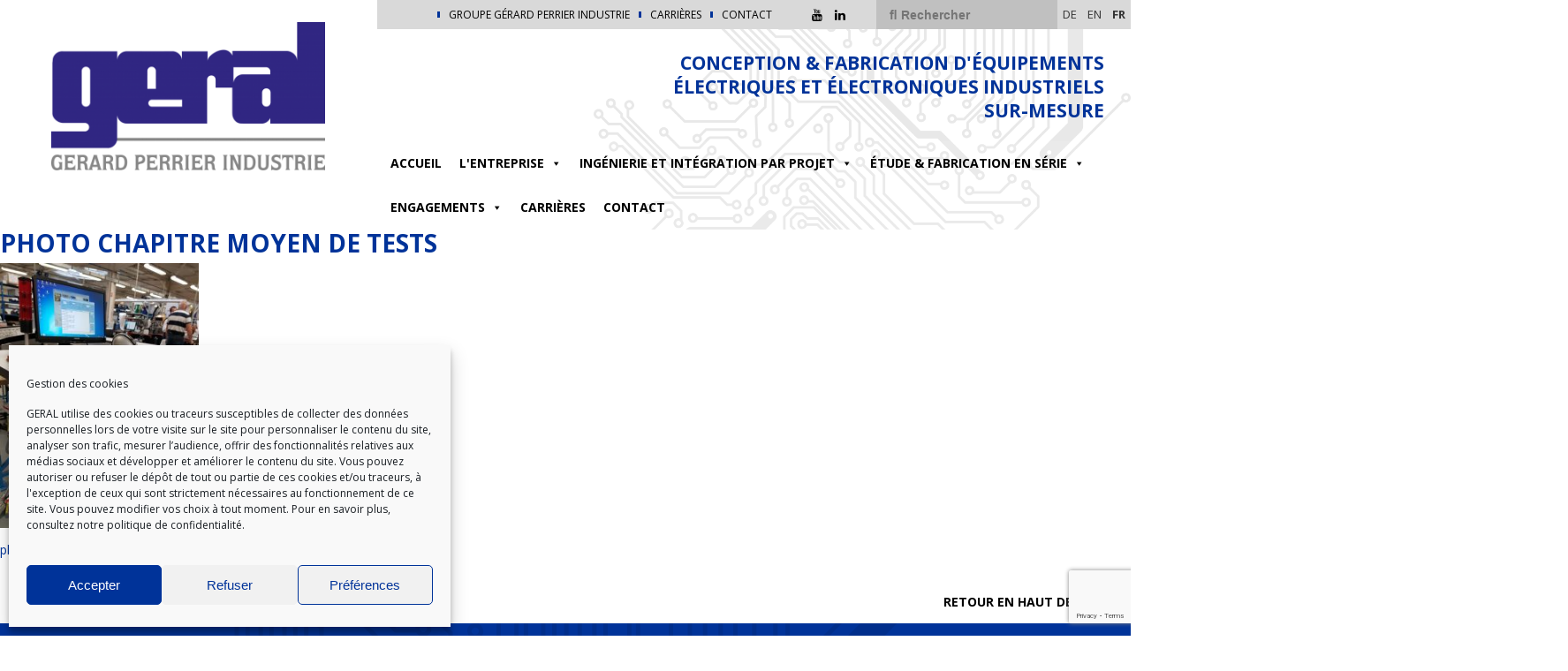

--- FILE ---
content_type: text/html; charset=UTF-8
request_url: https://geral.com/etude-fabrication-serie/fabrication-en-sous-traitance/moyens-de-test/_photo-chapitre-3-2-6-moyen-de-tests-2/
body_size: 13337
content:
<!DOCTYPE html>
<html>
<head lang="fr-FR">
    <meta charset="UTF-8">
    <meta name="language" content="fr-FR"/>
    <meta name="viewport" content="width=device-width, initial-scale=1.0, maximum-scale=1, user-scalable=no">
    <link href="https://fonts.googleapis.com/css?family=Open+Sans:400,400i,700,700i" rel="stylesheet">
    <link rel="stylesheet" type="text/css" href="//cdn.jsdelivr.net/jquery.slick/1.6.0/slick.css"/>
    <meta name='robots' content='index, follow, max-image-preview:large, max-snippet:-1, max-video-preview:-1' />
<link rel="alternate" href="https://geral.com/de/_photo-chapitre-3-2-6-moyen-de-tests-2/" hreflang="de" />
<link rel="alternate" href="https://geral.com/en/_photo-chapitre-3-2-6-moyen-de-tests-2/" hreflang="en" />
<link rel="alternate" href="https://geral.com/etude-fabrication-serie/fabrication-en-sous-traitance/moyens-de-test/_photo-chapitre-3-2-6-moyen-de-tests-2/" hreflang="fr" />

	<!-- This site is optimized with the Yoast SEO plugin v24.2 - https://yoast.com/wordpress/plugins/seo/ -->
	<title>photo chapitre moyen de tests - GERAL</title>
	<link rel="canonical" href="https://geral.com/wp-content/uploads/photo-chapitre-3.2.6-moyen-de-tests-2.jpg" />
	<meta property="og:locale" content="fr_FR" />
	<meta property="og:locale:alternate" content="de_DE" />
	<meta property="og:locale:alternate" content="en_GB" />
	<meta property="og:type" content="article" />
	<meta property="og:title" content="photo chapitre moyen de tests - GERAL" />
	<meta property="og:description" content="photo chapitre moyen de tests" />
	<meta property="og:url" content="https://geral.com/wp-content/uploads/photo-chapitre-3.2.6-moyen-de-tests-2.jpg" />
	<meta property="og:site_name" content="GERAL" />
	<meta property="og:image" content="https://geral.com/etude-fabrication-serie/fabrication-en-sous-traitance/moyens-de-test/_photo-chapitre-3-2-6-moyen-de-tests-2" />
	<meta property="og:image:width" content="1440" />
	<meta property="og:image:height" content="1920" />
	<meta property="og:image:type" content="image/jpeg" />
	<meta name="twitter:card" content="summary_large_image" />
	<script type="application/ld+json" class="yoast-schema-graph">{"@context":"https://schema.org","@graph":[{"@type":"WebPage","@id":"https://geral.com/wp-content/uploads/photo-chapitre-3.2.6-moyen-de-tests-2.jpg","url":"https://geral.com/wp-content/uploads/photo-chapitre-3.2.6-moyen-de-tests-2.jpg","name":"photo chapitre moyen de tests - GERAL","isPartOf":{"@id":"https://geral.com/#website"},"primaryImageOfPage":{"@id":"https://geral.com/wp-content/uploads/photo-chapitre-3.2.6-moyen-de-tests-2.jpg#primaryimage"},"image":{"@id":"https://geral.com/wp-content/uploads/photo-chapitre-3.2.6-moyen-de-tests-2.jpg#primaryimage"},"thumbnailUrl":"https://geral.com/wp-content/uploads/photo-chapitre-3.2.6-moyen-de-tests-2.jpg","datePublished":"2017-10-12T15:48:44+00:00","dateModified":"2017-10-12T15:48:44+00:00","breadcrumb":{"@id":"https://geral.com/wp-content/uploads/photo-chapitre-3.2.6-moyen-de-tests-2.jpg#breadcrumb"},"inLanguage":"fr-FR","potentialAction":[{"@type":"ReadAction","target":["https://geral.com/wp-content/uploads/photo-chapitre-3.2.6-moyen-de-tests-2.jpg"]}]},{"@type":"ImageObject","inLanguage":"fr-FR","@id":"https://geral.com/wp-content/uploads/photo-chapitre-3.2.6-moyen-de-tests-2.jpg#primaryimage","url":"https://geral.com/wp-content/uploads/photo-chapitre-3.2.6-moyen-de-tests-2.jpg","contentUrl":"https://geral.com/wp-content/uploads/photo-chapitre-3.2.6-moyen-de-tests-2.jpg","width":1440,"height":1920,"caption":"photo chapitre moyen de tests"},{"@type":"BreadcrumbList","@id":"https://geral.com/wp-content/uploads/photo-chapitre-3.2.6-moyen-de-tests-2.jpg#breadcrumb","itemListElement":[{"@type":"ListItem","position":1,"name":"Accueil","item":"https://geral.com/"},{"@type":"ListItem","position":2,"name":"Étude &#038; fabrication en série","item":"https://geral.com/etude-fabrication-serie/"},{"@type":"ListItem","position":3,"name":"Étude et fabrication en série","item":"https://geral.com/etude-fabrication-serie/fabrication-en-sous-traitance/"},{"@type":"ListItem","position":4,"name":"Moyens de test","item":"https://geral.com/etude-fabrication-serie/fabrication-en-sous-traitance/moyens-de-test/"},{"@type":"ListItem","position":5,"name":"photo chapitre moyen de tests"}]},{"@type":"WebSite","@id":"https://geral.com/#website","url":"https://geral.com/","name":"GERAL","description":"Conception &amp; fabrication d&#039;équipements électriques et électroniques industriels sur-mesure ","publisher":{"@id":"https://geral.com/#organization"},"potentialAction":[{"@type":"SearchAction","target":{"@type":"EntryPoint","urlTemplate":"https://geral.com/?s={search_term_string}"},"query-input":{"@type":"PropertyValueSpecification","valueRequired":true,"valueName":"search_term_string"}}],"inLanguage":"fr-FR"},{"@type":"Organization","@id":"https://geral.com/#organization","name":"GERAL","url":"https://geral.com/","logo":{"@type":"ImageObject","inLanguage":"fr-FR","@id":"https://geral.com/#/schema/logo/image/","url":"https://geral.com/wp-content/uploads/cropped-GERAL-GPI.png","contentUrl":"https://geral.com/wp-content/uploads/cropped-GERAL-GPI.png","width":3256,"height":1771,"caption":"GERAL"},"image":{"@id":"https://geral.com/#/schema/logo/image/"}}]}</script>
	<!-- / Yoast SEO plugin. -->


<link rel='dns-prefetch' href='//maps.googleapis.com' />
<link rel='dns-prefetch' href='//fonts.googleapis.com' />
<link rel="alternate" type="application/rss+xml" title="GERAL &raquo; photo chapitre moyen de tests Flux des commentaires" href="https://geral.com/etude-fabrication-serie/fabrication-en-sous-traitance/moyens-de-test/_photo-chapitre-3-2-6-moyen-de-tests-2/feed/" />
<link rel='stylesheet' id='wp-block-library-css' href='https://geral.com/wp-includes/css/dist/block-library/style.min.css?ver=6.6.1' type='text/css' media='all' />
<style id='classic-theme-styles-inline-css' type='text/css'>
/*! This file is auto-generated */
.wp-block-button__link{color:#fff;background-color:#32373c;border-radius:9999px;box-shadow:none;text-decoration:none;padding:calc(.667em + 2px) calc(1.333em + 2px);font-size:1.125em}.wp-block-file__button{background:#32373c;color:#fff;text-decoration:none}
</style>
<style id='global-styles-inline-css' type='text/css'>
:root{--wp--preset--aspect-ratio--square: 1;--wp--preset--aspect-ratio--4-3: 4/3;--wp--preset--aspect-ratio--3-4: 3/4;--wp--preset--aspect-ratio--3-2: 3/2;--wp--preset--aspect-ratio--2-3: 2/3;--wp--preset--aspect-ratio--16-9: 16/9;--wp--preset--aspect-ratio--9-16: 9/16;--wp--preset--color--black: #000000;--wp--preset--color--cyan-bluish-gray: #abb8c3;--wp--preset--color--white: #ffffff;--wp--preset--color--pale-pink: #f78da7;--wp--preset--color--vivid-red: #cf2e2e;--wp--preset--color--luminous-vivid-orange: #ff6900;--wp--preset--color--luminous-vivid-amber: #fcb900;--wp--preset--color--light-green-cyan: #7bdcb5;--wp--preset--color--vivid-green-cyan: #00d084;--wp--preset--color--pale-cyan-blue: #8ed1fc;--wp--preset--color--vivid-cyan-blue: #0693e3;--wp--preset--color--vivid-purple: #9b51e0;--wp--preset--gradient--vivid-cyan-blue-to-vivid-purple: linear-gradient(135deg,rgba(6,147,227,1) 0%,rgb(155,81,224) 100%);--wp--preset--gradient--light-green-cyan-to-vivid-green-cyan: linear-gradient(135deg,rgb(122,220,180) 0%,rgb(0,208,130) 100%);--wp--preset--gradient--luminous-vivid-amber-to-luminous-vivid-orange: linear-gradient(135deg,rgba(252,185,0,1) 0%,rgba(255,105,0,1) 100%);--wp--preset--gradient--luminous-vivid-orange-to-vivid-red: linear-gradient(135deg,rgba(255,105,0,1) 0%,rgb(207,46,46) 100%);--wp--preset--gradient--very-light-gray-to-cyan-bluish-gray: linear-gradient(135deg,rgb(238,238,238) 0%,rgb(169,184,195) 100%);--wp--preset--gradient--cool-to-warm-spectrum: linear-gradient(135deg,rgb(74,234,220) 0%,rgb(151,120,209) 20%,rgb(207,42,186) 40%,rgb(238,44,130) 60%,rgb(251,105,98) 80%,rgb(254,248,76) 100%);--wp--preset--gradient--blush-light-purple: linear-gradient(135deg,rgb(255,206,236) 0%,rgb(152,150,240) 100%);--wp--preset--gradient--blush-bordeaux: linear-gradient(135deg,rgb(254,205,165) 0%,rgb(254,45,45) 50%,rgb(107,0,62) 100%);--wp--preset--gradient--luminous-dusk: linear-gradient(135deg,rgb(255,203,112) 0%,rgb(199,81,192) 50%,rgb(65,88,208) 100%);--wp--preset--gradient--pale-ocean: linear-gradient(135deg,rgb(255,245,203) 0%,rgb(182,227,212) 50%,rgb(51,167,181) 100%);--wp--preset--gradient--electric-grass: linear-gradient(135deg,rgb(202,248,128) 0%,rgb(113,206,126) 100%);--wp--preset--gradient--midnight: linear-gradient(135deg,rgb(2,3,129) 0%,rgb(40,116,252) 100%);--wp--preset--font-size--small: 13px;--wp--preset--font-size--medium: 20px;--wp--preset--font-size--large: 36px;--wp--preset--font-size--x-large: 42px;--wp--preset--spacing--20: 0.44rem;--wp--preset--spacing--30: 0.67rem;--wp--preset--spacing--40: 1rem;--wp--preset--spacing--50: 1.5rem;--wp--preset--spacing--60: 2.25rem;--wp--preset--spacing--70: 3.38rem;--wp--preset--spacing--80: 5.06rem;--wp--preset--shadow--natural: 6px 6px 9px rgba(0, 0, 0, 0.2);--wp--preset--shadow--deep: 12px 12px 50px rgba(0, 0, 0, 0.4);--wp--preset--shadow--sharp: 6px 6px 0px rgba(0, 0, 0, 0.2);--wp--preset--shadow--outlined: 6px 6px 0px -3px rgba(255, 255, 255, 1), 6px 6px rgba(0, 0, 0, 1);--wp--preset--shadow--crisp: 6px 6px 0px rgba(0, 0, 0, 1);}:where(.is-layout-flex){gap: 0.5em;}:where(.is-layout-grid){gap: 0.5em;}body .is-layout-flex{display: flex;}.is-layout-flex{flex-wrap: wrap;align-items: center;}.is-layout-flex > :is(*, div){margin: 0;}body .is-layout-grid{display: grid;}.is-layout-grid > :is(*, div){margin: 0;}:where(.wp-block-columns.is-layout-flex){gap: 2em;}:where(.wp-block-columns.is-layout-grid){gap: 2em;}:where(.wp-block-post-template.is-layout-flex){gap: 1.25em;}:where(.wp-block-post-template.is-layout-grid){gap: 1.25em;}.has-black-color{color: var(--wp--preset--color--black) !important;}.has-cyan-bluish-gray-color{color: var(--wp--preset--color--cyan-bluish-gray) !important;}.has-white-color{color: var(--wp--preset--color--white) !important;}.has-pale-pink-color{color: var(--wp--preset--color--pale-pink) !important;}.has-vivid-red-color{color: var(--wp--preset--color--vivid-red) !important;}.has-luminous-vivid-orange-color{color: var(--wp--preset--color--luminous-vivid-orange) !important;}.has-luminous-vivid-amber-color{color: var(--wp--preset--color--luminous-vivid-amber) !important;}.has-light-green-cyan-color{color: var(--wp--preset--color--light-green-cyan) !important;}.has-vivid-green-cyan-color{color: var(--wp--preset--color--vivid-green-cyan) !important;}.has-pale-cyan-blue-color{color: var(--wp--preset--color--pale-cyan-blue) !important;}.has-vivid-cyan-blue-color{color: var(--wp--preset--color--vivid-cyan-blue) !important;}.has-vivid-purple-color{color: var(--wp--preset--color--vivid-purple) !important;}.has-black-background-color{background-color: var(--wp--preset--color--black) !important;}.has-cyan-bluish-gray-background-color{background-color: var(--wp--preset--color--cyan-bluish-gray) !important;}.has-white-background-color{background-color: var(--wp--preset--color--white) !important;}.has-pale-pink-background-color{background-color: var(--wp--preset--color--pale-pink) !important;}.has-vivid-red-background-color{background-color: var(--wp--preset--color--vivid-red) !important;}.has-luminous-vivid-orange-background-color{background-color: var(--wp--preset--color--luminous-vivid-orange) !important;}.has-luminous-vivid-amber-background-color{background-color: var(--wp--preset--color--luminous-vivid-amber) !important;}.has-light-green-cyan-background-color{background-color: var(--wp--preset--color--light-green-cyan) !important;}.has-vivid-green-cyan-background-color{background-color: var(--wp--preset--color--vivid-green-cyan) !important;}.has-pale-cyan-blue-background-color{background-color: var(--wp--preset--color--pale-cyan-blue) !important;}.has-vivid-cyan-blue-background-color{background-color: var(--wp--preset--color--vivid-cyan-blue) !important;}.has-vivid-purple-background-color{background-color: var(--wp--preset--color--vivid-purple) !important;}.has-black-border-color{border-color: var(--wp--preset--color--black) !important;}.has-cyan-bluish-gray-border-color{border-color: var(--wp--preset--color--cyan-bluish-gray) !important;}.has-white-border-color{border-color: var(--wp--preset--color--white) !important;}.has-pale-pink-border-color{border-color: var(--wp--preset--color--pale-pink) !important;}.has-vivid-red-border-color{border-color: var(--wp--preset--color--vivid-red) !important;}.has-luminous-vivid-orange-border-color{border-color: var(--wp--preset--color--luminous-vivid-orange) !important;}.has-luminous-vivid-amber-border-color{border-color: var(--wp--preset--color--luminous-vivid-amber) !important;}.has-light-green-cyan-border-color{border-color: var(--wp--preset--color--light-green-cyan) !important;}.has-vivid-green-cyan-border-color{border-color: var(--wp--preset--color--vivid-green-cyan) !important;}.has-pale-cyan-blue-border-color{border-color: var(--wp--preset--color--pale-cyan-blue) !important;}.has-vivid-cyan-blue-border-color{border-color: var(--wp--preset--color--vivid-cyan-blue) !important;}.has-vivid-purple-border-color{border-color: var(--wp--preset--color--vivid-purple) !important;}.has-vivid-cyan-blue-to-vivid-purple-gradient-background{background: var(--wp--preset--gradient--vivid-cyan-blue-to-vivid-purple) !important;}.has-light-green-cyan-to-vivid-green-cyan-gradient-background{background: var(--wp--preset--gradient--light-green-cyan-to-vivid-green-cyan) !important;}.has-luminous-vivid-amber-to-luminous-vivid-orange-gradient-background{background: var(--wp--preset--gradient--luminous-vivid-amber-to-luminous-vivid-orange) !important;}.has-luminous-vivid-orange-to-vivid-red-gradient-background{background: var(--wp--preset--gradient--luminous-vivid-orange-to-vivid-red) !important;}.has-very-light-gray-to-cyan-bluish-gray-gradient-background{background: var(--wp--preset--gradient--very-light-gray-to-cyan-bluish-gray) !important;}.has-cool-to-warm-spectrum-gradient-background{background: var(--wp--preset--gradient--cool-to-warm-spectrum) !important;}.has-blush-light-purple-gradient-background{background: var(--wp--preset--gradient--blush-light-purple) !important;}.has-blush-bordeaux-gradient-background{background: var(--wp--preset--gradient--blush-bordeaux) !important;}.has-luminous-dusk-gradient-background{background: var(--wp--preset--gradient--luminous-dusk) !important;}.has-pale-ocean-gradient-background{background: var(--wp--preset--gradient--pale-ocean) !important;}.has-electric-grass-gradient-background{background: var(--wp--preset--gradient--electric-grass) !important;}.has-midnight-gradient-background{background: var(--wp--preset--gradient--midnight) !important;}.has-small-font-size{font-size: var(--wp--preset--font-size--small) !important;}.has-medium-font-size{font-size: var(--wp--preset--font-size--medium) !important;}.has-large-font-size{font-size: var(--wp--preset--font-size--large) !important;}.has-x-large-font-size{font-size: var(--wp--preset--font-size--x-large) !important;}
:where(.wp-block-post-template.is-layout-flex){gap: 1.25em;}:where(.wp-block-post-template.is-layout-grid){gap: 1.25em;}
:where(.wp-block-columns.is-layout-flex){gap: 2em;}:where(.wp-block-columns.is-layout-grid){gap: 2em;}
:root :where(.wp-block-pullquote){font-size: 1.5em;line-height: 1.6;}
</style>
<link rel='stylesheet' id='contact-form-7-css' href='https://geral.com/wp-content/plugins/contact-form-7/includes/css/styles.css?ver=6.0.2' type='text/css' media='all' />
<link rel='stylesheet' id='lzgpi-css' href='https://geral.com/wp-content/plugins/lzgpi/public/css/lzgpi-public.css?ver=1.0.0' type='text/css' media='all' />
<link rel='stylesheet' id='cmplz-general-css' href='https://geral.com/wp-content/plugins/complianz-gdpr/assets/css/cookieblocker.min.css?ver=1736269356' type='text/css' media='all' />
<link rel='stylesheet' id='megamenu-css' href='https://geral.com/wp-content/uploads/maxmegamenu/style_fr_fr.css?ver=81b89c' type='text/css' media='all' />
<link rel='stylesheet' id='dashicons-css' href='https://geral.com/wp-includes/css/dashicons.min.css?ver=6.6.1' type='text/css' media='all' />
<link rel='stylesheet' id='fancybox-css' href='https://geral.com/wp-content/themes/am/_css/fancybox.css?ver=1.0.0' type='text/css' media='all' />
<link rel='stylesheet' id='playfair-css' href='https://fonts.googleapis.com/css?family=Playfair+Display&#038;ver=1.0.0' type='text/css' media='all' />
<link rel='stylesheet' id='main-css' href='https://geral.com/wp-content/themes/am/_css/main.css?ver=1.0.0' type='text/css' media='all' />
<link rel='stylesheet' id='wp-pagenavi-css' href='https://geral.com/wp-content/plugins/wp-pagenavi/pagenavi-css.css?ver=2.70' type='text/css' media='all' />
<script type="text/javascript" src="https://geral.com/wp-includes/js/jquery/jquery.min.js?ver=3.7.1" id="jquery-core-js"></script>
<script type="text/javascript" src="https://geral.com/wp-includes/js/jquery/jquery-migrate.min.js?ver=3.4.1" id="jquery-migrate-js"></script>
<script type="text/javascript" src="https://geral.com/wp-content/plugins/lzgpi/public/js/lzgpi-public.js?ver=1.0.0" id="lzgpi-js"></script>
<script type="text/javascript" id="snazzymaps-js-js-extra">
/* <![CDATA[ */
var SnazzyDataForSnazzyMaps = [];
SnazzyDataForSnazzyMaps={"id":20,"name":"Gowalla","description":"Style as used on the Gowalla (RIP) website, one of the first larger projects to have used custom styled maps. Subtle changes to the water and road color combined with reduced features creates an excellent simplified map style.","url":"https:\/\/snazzymaps.com\/style\/20\/gowalla","imageUrl":"https:\/\/snazzy-maps-cdn.azureedge.net\/assets\/20-gowalla.png?v=20170626080204","json":"[{\"featureType\":\"administrative.land_parcel\",\"elementType\":\"all\",\"stylers\":[{\"visibility\":\"off\"}]},{\"featureType\":\"landscape.man_made\",\"elementType\":\"all\",\"stylers\":[{\"visibility\":\"off\"}]},{\"featureType\":\"poi\",\"elementType\":\"labels\",\"stylers\":[{\"visibility\":\"off\"}]},{\"featureType\":\"road\",\"elementType\":\"labels\",\"stylers\":[{\"visibility\":\"simplified\"},{\"lightness\":20}]},{\"featureType\":\"road.highway\",\"elementType\":\"geometry\",\"stylers\":[{\"hue\":\"#f49935\"}]},{\"featureType\":\"road.highway\",\"elementType\":\"labels\",\"stylers\":[{\"visibility\":\"simplified\"}]},{\"featureType\":\"road.arterial\",\"elementType\":\"geometry\",\"stylers\":[{\"hue\":\"#fad959\"}]},{\"featureType\":\"road.arterial\",\"elementType\":\"labels\",\"stylers\":[{\"visibility\":\"off\"}]},{\"featureType\":\"road.local\",\"elementType\":\"geometry\",\"stylers\":[{\"visibility\":\"simplified\"}]},{\"featureType\":\"road.local\",\"elementType\":\"labels\",\"stylers\":[{\"visibility\":\"simplified\"}]},{\"featureType\":\"transit\",\"elementType\":\"all\",\"stylers\":[{\"visibility\":\"off\"}]},{\"featureType\":\"water\",\"elementType\":\"all\",\"stylers\":[{\"hue\":\"#a1cdfc\"},{\"saturation\":30},{\"lightness\":49}]}]","views":39178,"favorites":104,"createdBy":{"name":"Bramus","url":"http:\/\/www.bram.us\/"},"createdOn":"2013-11-02T18:13:19.54","tags":["simple"],"colors":["multi"]};
/* ]]> */
</script>
<script type="text/javascript" src="https://geral.com/wp-content/plugins/snazzy-maps/snazzymaps.js?ver=1.4.0" id="snazzymaps-js-js"></script>
<link rel="https://api.w.org/" href="https://geral.com/wp-json/" /><link rel="alternate" title="JSON" type="application/json" href="https://geral.com/wp-json/wp/v2/media/4138" /><link rel="alternate" title="oEmbed (JSON)" type="application/json+oembed" href="https://geral.com/wp-json/oembed/1.0/embed?url=https%3A%2F%2Fgeral.com%2Fetude-fabrication-serie%2Ffabrication-en-sous-traitance%2Fmoyens-de-test%2F_photo-chapitre-3-2-6-moyen-de-tests-2%2F" />
<link rel="alternate" title="oEmbed (XML)" type="text/xml+oembed" href="https://geral.com/wp-json/oembed/1.0/embed?url=https%3A%2F%2Fgeral.com%2Fetude-fabrication-serie%2Ffabrication-en-sous-traitance%2Fmoyens-de-test%2F_photo-chapitre-3-2-6-moyen-de-tests-2%2F&#038;format=xml" />
		
		<style>
			body .tabs .onglets ul li:before {
            	color : #003399;
        	}
        </style>
		
		    <script type="text/javascript">
        var ajaxurl = 'https://geral.com/wp-admin/admin-ajax.php';
    </script>
    			<style>.cmplz-hidden {
					display: none !important;
				}</style><style type="text/css">.recentcomments a{display:inline !important;padding:0 !important;margin:0 !important;}</style><link rel="icon" href="https://geral.com/wp-content/uploads/cropped-logo-tronque2-32x32.jpg" sizes="32x32" />
<link rel="icon" href="https://geral.com/wp-content/uploads/cropped-logo-tronque2-192x192.jpg" sizes="192x192" />
<link rel="apple-touch-icon" href="https://geral.com/wp-content/uploads/cropped-logo-tronque2-180x180.jpg" />
<meta name="msapplication-TileImage" content="https://geral.com/wp-content/uploads/cropped-logo-tronque2-270x270.jpg" />
<style type="text/css">/** Mega Menu CSS: fs **/</style>

    <style>
        header #menu_secondaire ul li:before, footer nav ul li:before, .lienbouton a {
            background-color: #003399;
        }

        header a:hover, body a:hover, body .accordeons .accordeon .barre:after, body .tabs .barre li.current {
            color: #003399;
        }

        .mega-menu > li:hover > a{
            color: #003399 !important;
        }

        .mega-menu > li.mega-menu-item-has-children:hover {
            border: 2px solid #003399 !important;
        }

        .tuiles_menu .tuile:nth-child(2) .overlay {
            background: linear-gradient(90deg, #003399, #003399 25%, transparent);
        }

        .tuiles_menu .tuile:nth-child(3) .titrage:before, aside .tuile .titrage:before, .mega-menu > .mega-menu-item > ul.mega-sub-menu > li.mega-menu-item > .mega-menu-link:before {
            background-color: #003399;
        }

        article a {
            color: black;
        }

        .libelle, input[type="submit"], .ligne, .filtres, body .tabs .barre li.current:after {
            background-color: #003399;
        }

        #go-to-top svg {
            fill: #003399;
        }
       #mega-menu-wrap-menu_principal #mega-menu-menu_principal > li.mega-menu-item.mega-current-menu-item > a.mega-menu-link, #mega-menu-wrap-menu_principal #mega-menu-menu_principal > li.mega-menu-item.mega-current-menu-ancestor > a.mega-menu-link, #mega-menu-wrap-menu_principal #mega-menu-menu_principal > li.mega-menu-item.mega-current-page-ancestor > a.mega-menu-link {
            color: #003399;
        }
        main .onecol ul li:before, main .twocol ul li:before {
            color : #003399;
        }

        header #menu_secondaire #social-menu a:hover {
            color: #003399;
        }

        .slider-actualites .sous-titre, .slider-actualites .cta, .enc-actualites > a, .colonne-actualite > a {
            color: #003399;
        }

        .slider-actualites .slick-active button {
            background-color: #003399;
        }
    </style>


</head>
<body data-cmplz=1 class="attachment attachment-template-default attachmentid-4138 attachment-jpeg wp-custom-logo mega-menu-menu-principal" style="color: #003399">

<header class="container-fluid"
        style="background-image: url(https://geral.com/wp-content/uploads/2017/05/circuits.png)">

    <div id="anchor"></div>

    <div class="row">
        <div class="col-lg-4" id="mainlogo">
                        <a href="https://geral.com/"><img src="https://geral.com/wp-content/uploads/cropped-GERAL-GPI-e1507799225548.png" alt="photo chapitre moyen de tests"
                                                                 title="photo chapitre moyen de tests"/></a>
        </div>

        <div class="col-lg-8">
            <div class="row">
                <nav role="navigation" id="menu_secondaire">
                    <ul id="menu-menu-top" class="menu"><li id="menu-item-4247" class="menu-item menu-item-type-custom menu-item-object-custom menu-item-4247"><a href="https://www.gerard-perrier.com/">Groupe Gérard Perrier Industrie</a></li>
<li id="menu-item-4248" class="menu-item menu-item-type-post_type menu-item-object-page menu-item-4248"><a href="https://geral.com/carrieres/">Carrières</a></li>
<li id="menu-item-1234" class="menu-item menu-item-type-post_type menu-item-object-page menu-item-1234"><a href="https://geral.com/contact/">Contact</a></li>
</ul>                    <div id="social-menu">

                    
                    
                    
                    
                    
                                        <a href="https://www.youtube.com/channel/UCHKHPN9v3xBs2fsZUJpflyA" target="_blank"><i class="fa fa-youtube"></i></a>
                    
                    
                                        <a href="https://www.linkedin.com/company/geral-gerardperrierindustrie" target="_blank"><i class="fa fa-linkedin"></i></a>
                    
                    
                    </div>
                    <div id="widgets-header">
                    <form class="recherche" method="get" id="form" action="https://geral.com/">
  <input type="text" value="" name="s" id="s" placeholder="&#xF002; Rechercher" style="font-family:Arial, FontAwesome">

</form>                    	<li class="lang-item lang-item-14 lang-item-de lang-item-first"><a  lang="de-DE" hreflang="de-DE" href="https://geral.com/de/_photo-chapitre-3-2-6-moyen-de-tests-2/">de</a></li>
	<li class="lang-item lang-item-20 lang-item-en"><a  lang="en-GB" hreflang="en-GB" href="https://geral.com/en/_photo-chapitre-3-2-6-moyen-de-tests-2/">en</a></li>
	<li class="lang-item lang-item-801 lang-item-fr current-lang"><a  lang="fr-FR" hreflang="fr-FR" href="https://geral.com/etude-fabrication-serie/fabrication-en-sous-traitance/moyens-de-test/_photo-chapitre-3-2-6-moyen-de-tests-2/">fr</a></li>
                    </div>
                </nav>

                <div class="row baseline">
                    <div class="tagline col-md-8">
                        <p>Conception &amp; fabrication d&#039;équipements électriques et électroniques industriels sur-mesure </p>
                    </div>
                </div>
                <div class="row row-menu">

                    <nav role="navigation" id="menu_principal">
                        <div id="mega-menu-wrap-menu_principal" class="mega-menu-wrap"><div class="mega-menu-toggle"><div class="mega-toggle-blocks-left"></div><div class="mega-toggle-blocks-center"></div><div class="mega-toggle-blocks-right"><div class='mega-toggle-block mega-menu-toggle-block mega-toggle-block-1' id='mega-toggle-block-1' tabindex='0'><span class='mega-toggle-label' role='button' aria-expanded='false'><span class='mega-toggle-label-closed'>MENU</span><span class='mega-toggle-label-open'>MENU</span></span></div></div></div><ul id="mega-menu-menu_principal" class="mega-menu max-mega-menu mega-menu-horizontal mega-no-js" data-event="hover_intent" data-effect="slide" data-effect-speed="200" data-effect-mobile="disabled" data-effect-speed-mobile="0" data-panel-width="body" data-panel-inner-width=".container-fluid" data-mobile-force-width="false" data-second-click="close" data-document-click="collapse" data-vertical-behaviour="standard" data-breakpoint="600" data-unbind="true" data-mobile-state="collapse_all" data-mobile-direction="vertical" data-hover-intent-timeout="300" data-hover-intent-interval="100"><li class='mega-menu-item mega-menu-item-type-post_type mega-menu-item-object-page mega-menu-item-home mega-align-bottom-left mega-menu-flyout mega-menu-item-1198' id='mega-menu-item-1198'><a class="mega-menu-link" href="https://geral.com/" tabindex="0">Accueil</a></li><li class='mega-menu-item mega-menu-item-type-post_type mega-menu-item-object-page mega-menu-item-has-children mega-align-bottom-left mega-menu-flyout mega-menu-item-3951' id='mega-menu-item-3951'><a class="mega-menu-link" href="https://geral.com/lentreprise/" aria-expanded="false" tabindex="0">L'entreprise<span class="mega-indicator"></span></a>
<ul class="mega-sub-menu">
<li class='mega-menu-item mega-menu-item-type-post_type mega-menu-item-object-page mega-menu-item-4195' id='mega-menu-item-4195'><a class="mega-menu-link" href="https://geral.com/lentreprise/">L'entreprise</a></li><li class='mega-menu-item mega-menu-item-type-post_type mega-menu-item-object-page mega-menu-item-3954' id='mega-menu-item-3954'><a class="mega-menu-link" href="https://geral.com/lentreprise/le-site/">Le site</a></li><li class='mega-menu-item mega-menu-item-type-post_type mega-menu-item-object-page mega-menu-item-3952' id='mega-menu-item-3952'><a class="mega-menu-link" href="https://geral.com/lentreprise/histoire/">Histoire</a></li><li class='mega-menu-item mega-menu-item-type-post_type mega-menu-item-object-page mega-menu-item-3953' id='mega-menu-item-3953'><a class="mega-menu-link" href="https://geral.com/lentreprise/groupe-gerard-perrier-industrie/">Le Groupe Gérard Perrier Industrie</a></li></ul>
</li><li class='mega-menu-item mega-menu-item-type-post_type mega-menu-item-object-page mega-menu-item-has-children mega-menu-megamenu mega-align-bottom-left mega-menu-megamenu mega-menu-item-3955' id='mega-menu-item-3955'><a class="mega-menu-link" href="https://geral.com/ingenierie-realisation-mode-projet/" aria-expanded="false" tabindex="0">Ingénierie et intégration par projet<span class="mega-indicator"></span></a>
<ul class="mega-sub-menu">
<li class='mega-menu-item mega-menu-item-type-widget widget_text mega-menu-columns-2-of-6 mega-menu-item-text-13' id='mega-menu-item-text-13'>			<div class="textwidget"></div>
		</li><li class='mega-menu-item mega-menu-item-type-post_type mega-menu-item-object-page mega-menu-item-has-children mega-menu-columns-1-of-6 mega-menu-item-3984' id='mega-menu-item-3984'><a class="mega-menu-link" href="https://geral.com/ingenierie-realisation-mode-projet/oil-gas/">Oil &#038; Gas<span class="mega-indicator"></span></a>
	<ul class="mega-sub-menu">
<li class='mega-menu-item mega-menu-item-type-post_type mega-menu-item-object-page mega-menu-item-3985' id='mega-menu-item-3985'><a class="mega-menu-link" href="https://geral.com/ingenierie-realisation-mode-projet/oil-gas/ingenierie-de-projets/">Ingénierie de projets</a></li><li class='mega-menu-item mega-menu-item-type-post_type mega-menu-item-object-page mega-menu-item-3986' id='mega-menu-item-3986'><a class="mega-menu-link" href="https://geral.com/ingenierie-realisation-mode-projet/oil-gas/automatismes-de-securite/">Spécificités : UL, CSA, Ism ATEX, SIL</a></li><li class='mega-menu-item mega-menu-item-type-post_type mega-menu-item-object-page mega-menu-item-3989' id='mega-menu-item-3989'><a class="mega-menu-link" href="https://geral.com/ingenierie-realisation-mode-projet/oil-gas/commisioning/">Commissioning / Revamping</a></li><li class='mega-menu-item mega-menu-item-type-post_type mega-menu-item-object-page mega-menu-item-4622' id='mega-menu-item-4622'><a class="mega-menu-link" href="https://geral.com/ingenierie-realisation-mode-projet/oil-gas/nos-realisations/">Nos réalisations</a></li>	</ul>
</li><li class='mega-menu-item mega-menu-item-type-post_type mega-menu-item-object-page mega-menu-item-has-children mega-menu-columns-1-of-6 mega-menu-item-3975' id='mega-menu-item-3975'><a class="mega-menu-link" href="https://geral.com/ingenierie-realisation-mode-projet/nucleaire/">Nucléaire<span class="mega-indicator"></span></a>
	<ul class="mega-sub-menu">
<li class='mega-menu-item mega-menu-item-type-post_type mega-menu-item-object-page mega-menu-item-3976' id='mega-menu-item-3976'><a class="mega-menu-link" href="https://geral.com/ingenierie-realisation-mode-projet/nucleaire/gestion-de-projets/">Gestion de projets</a></li><li class='mega-menu-item mega-menu-item-type-post_type mega-menu-item-object-page mega-menu-item-3978' id='mega-menu-item-3978'><a class="mega-menu-link" href="https://geral.com/ingenierie-realisation-mode-projet/nucleaire/qualifications-des-equipements/">Qualifications des équipements</a></li><li class='mega-menu-item mega-menu-item-type-post_type mega-menu-item-object-page mega-menu-item-3979' id='mega-menu-item-3979'><a class="mega-menu-link" href="https://geral.com/ingenierie-realisation-mode-projet/nucleaire/fabrication-industrialisation/">Industrialisation / Fabrication / Test</a></li>	</ul>
</li><li class='mega-menu-item mega-menu-item-type-post_type mega-menu-item-object-page mega-menu-item-has-children mega-menu-columns-1-of-6 mega-menu-item-3962' id='mega-menu-item-3962'><a class="mega-menu-link" href="https://geral.com/ingenierie-realisation-mode-projet/industrie/">Industrie<span class="mega-indicator"></span></a>
	<ul class="mega-sub-menu">
<li class='mega-menu-item mega-menu-item-type-post_type mega-menu-item-object-page mega-menu-item-3965' id='mega-menu-item-3965'><a class="mega-menu-link" href="https://geral.com/ingenierie-realisation-mode-projet/industrie/gestion-de-projets/">Gestion de projets</a></li><li class='mega-menu-item mega-menu-item-type-post_type mega-menu-item-object-page mega-menu-item-3964' id='mega-menu-item-3964'><a class="mega-menu-link" href="https://geral.com/ingenierie-realisation-mode-projet/industrie/fabrication/">Produits : coffrets, armoires, shelters</a></li><li class='mega-menu-item mega-menu-item-type-post_type mega-menu-item-object-page mega-menu-item-5112' id='mega-menu-item-5112'><a class="mega-menu-link" href="https://geral.com/ingenierie-realisation-mode-projet/domaines-dexpertise/electrotechnique/">Industrie 4.0</a></li>	</ul>
</li><li class='mega-menu-item mega-menu-item-type-post_type mega-menu-item-object-page mega-menu-item-has-children mega-menu-columns-1-of-6 mega-menu-item-3956' id='mega-menu-item-3956'><a class="mega-menu-link" href="https://geral.com/ingenierie-realisation-mode-projet/domaines-dexpertise/">Domaines d'expertise<span class="mega-indicator"></span></a>
	<ul class="mega-sub-menu">
<li class='mega-menu-item mega-menu-item-type-post_type mega-menu-item-object-page mega-menu-item-3966' id='mega-menu-item-3966'><a class="mega-menu-link" href="https://geral.com/ingenierie-realisation-mode-projet/domaines-dexpertise/environnements-speciaux/">Environnements spéciaux</a></li><li class='mega-menu-item mega-menu-item-type-post_type mega-menu-item-object-page mega-menu-item-3959' id='mega-menu-item-3959'><a class="mega-menu-link" href="https://geral.com/ingenierie-realisation-mode-projet/domaines-dexpertise/electrotechnique/">Industrie 4.0</a></li><li class='mega-menu-item mega-menu-item-type-post_type mega-menu-item-object-page mega-menu-item-3957' id='mega-menu-item-3957'><a class="mega-menu-link" href="https://geral.com/ingenierie-realisation-mode-projet/domaines-dexpertise/automatismes-controle-commande/">Normes internationales</a></li><li class='mega-menu-item mega-menu-item-type-post_type mega-menu-item-object-page mega-menu-item-4495' id='mega-menu-item-4495'><a class="mega-menu-link" href="https://geral.com/ingenierie-realisation-mode-projet/domaines-dexpertise/mecanique/">MCO</a></li><li class='mega-menu-item mega-menu-item-type-post_type mega-menu-item-object-page mega-menu-item-3958' id='mega-menu-item-3958'><a class="mega-menu-link" href="https://geral.com/ingenierie-realisation-mode-projet/domaines-dexpertise/cybersecurite/">Cybersécurité</a></li>	</ul>
</li></ul>
</li><li class='mega-menu-item mega-menu-item-type-post_type mega-menu-item-object-page mega-menu-item-has-children mega-menu-megamenu mega-align-bottom-left mega-menu-megamenu mega-menu-item-3992' id='mega-menu-item-3992'><a class="mega-menu-link" href="https://geral.com/etude-fabrication-serie/" aria-expanded="false" tabindex="0">Étude &#038; fabrication en série<span class="mega-indicator"></span></a>
<ul class="mega-sub-menu">
<li class='mega-menu-item mega-menu-item-type-widget widget_text mega-menu-columns-2-of-6 mega-menu-item-text-14' id='mega-menu-item-text-14'>			<div class="textwidget"></div>
		</li><li class='mega-menu-item mega-menu-item-type-post_type mega-menu-item-object-page mega-menu-item-has-children mega-menu-columns-1-of-6 mega-menu-item-3993' id='mega-menu-item-3993'><a class="mega-menu-link" href="https://geral.com/etude-fabrication-serie/systemes-embarques-mesure/">Systèmes électroniques embarqués sur-mesure<span class="mega-indicator"></span></a>
	<ul class="mega-sub-menu">
<li class='mega-menu-item mega-menu-item-type-post_type mega-menu-item-object-page mega-menu-item-3994' id='mega-menu-item-3994'><a class="mega-menu-link" href="https://geral.com/etude-fabrication-serie/systemes-embarques-mesure/hardware/">Hardware</a></li><li class='mega-menu-item mega-menu-item-type-post_type mega-menu-item-object-page mega-menu-item-3995' id='mega-menu-item-3995'><a class="mega-menu-link" href="https://geral.com/etude-fabrication-serie/systemes-embarques-mesure/software/">Software</a></li><li class='mega-menu-item mega-menu-item-type-post_type mega-menu-item-object-page mega-menu-item-4332' id='mega-menu-item-4332'><a class="mega-menu-link" href="https://geral.com/etude-fabrication-serie/systemes-embarques-mesure/mecanique/">Mécanique</a></li><li class='mega-menu-item mega-menu-item-type-post_type mega-menu-item-object-page mega-menu-item-3997' id='mega-menu-item-3997'><a class="mega-menu-link" href="https://geral.com/etude-fabrication-serie/systemes-embarques-mesure/packaging/">Packaging</a></li><li class='mega-menu-item mega-menu-item-type-post_type mega-menu-item-object-page mega-menu-item-3998' id='mega-menu-item-3998'><a class="mega-menu-link" href="https://geral.com/etude-fabrication-serie/systemes-embarques-mesure/systemes-connectes/">IHM &#038; Systèmes connectés</a></li><li class='mega-menu-item mega-menu-item-type-post_type mega-menu-item-object-page mega-menu-item-4000' id='mega-menu-item-4000'><a class="mega-menu-link" href="https://geral.com/etude-fabrication-serie/systemes-embarques-mesure/atex-et-fm/">ATEX et FM</a></li>	</ul>
</li><li class='mega-menu-item mega-menu-item-type-post_type mega-menu-item-object-page mega-menu-item-has-children mega-menu-columns-1-of-6 mega-menu-item-4001' id='mega-menu-item-4001'><a class="mega-menu-link" href="https://geral.com/etude-fabrication-serie/fabrication-en-sous-traitance/">Étude et fabrication en série<span class="mega-indicator"></span></a>
	<ul class="mega-sub-menu">
<li class='mega-menu-item mega-menu-item-type-post_type mega-menu-item-object-page mega-menu-item-4002' id='mega-menu-item-4002'><a class="mega-menu-link" href="https://geral.com/etude-fabrication-serie/fabrication-en-sous-traitance/cartes-modules-electroniques/">Cartes et modules électroniques</a></li><li class='mega-menu-item mega-menu-item-type-post_type mega-menu-item-object-page mega-menu-item-4003' id='mega-menu-item-4003'><a class="mega-menu-link" href="https://geral.com/etude-fabrication-serie/fabrication-en-sous-traitance/armoires-modules-electriques/">Armoires et modules électriques</a></li><li class='mega-menu-item mega-menu-item-type-post_type mega-menu-item-object-page mega-menu-item-4004' id='mega-menu-item-4004'><a class="mega-menu-link" href="https://geral.com/etude-fabrication-serie/fabrication-en-sous-traitance/ingenierie-de-production/">Ingénierie de production</a></li><li class='mega-menu-item mega-menu-item-type-post_type mega-menu-item-object-page mega-menu-item-4005' id='mega-menu-item-4005'><a class="mega-menu-link" href="https://geral.com/etude-fabrication-serie/fabrication-en-sous-traitance/moyens-de-production/">Moyens de production</a></li><li class='mega-menu-item mega-menu-item-type-post_type mega-menu-item-object-page mega-menu-item-4006' id='mega-menu-item-4006'><a class="mega-menu-link" href="https://geral.com/etude-fabrication-serie/fabrication-en-sous-traitance/integration/">Intégration</a></li><li class='mega-menu-item mega-menu-item-type-post_type mega-menu-item-object-page mega-menu-item-4007' id='mega-menu-item-4007'><a class="mega-menu-link" href="https://geral.com/etude-fabrication-serie/fabrication-en-sous-traitance/moyens-de-test/">Moyens de test</a></li>	</ul>
</li><li class='mega-menu-item mega-menu-item-type-post_type mega-menu-item-object-page mega-menu-item-has-children mega-menu-columns-1-of-6 mega-menu-item-4008' id='mega-menu-item-4008'><a class="mega-menu-link" href="https://geral.com/etude-fabrication-serie/domaines-dintervention/">Domaines d'intervention<span class="mega-indicator"></span></a>
	<ul class="mega-sub-menu">
<li class='mega-menu-item mega-menu-item-type-post_type mega-menu-item-object-page mega-menu-item-4009' id='mega-menu-item-4009'><a class="mega-menu-link" href="https://geral.com/etude-fabrication-serie/domaines-dintervention/machines-industrielles/">Machines industrielles</a></li><li class='mega-menu-item mega-menu-item-type-post_type mega-menu-item-object-page mega-menu-item-4010' id='mega-menu-item-4010'><a class="mega-menu-link" href="https://geral.com/etude-fabrication-serie/domaines-dintervention/medical/">Médical</a></li><li class='mega-menu-item mega-menu-item-type-post_type mega-menu-item-object-page mega-menu-item-4011' id='mega-menu-item-4011'><a class="mega-menu-link" href="https://geral.com/etude-fabrication-serie/domaines-dintervention/smartgrid-communication/">Smartgrid &#038; communication</a></li><li class='mega-menu-item mega-menu-item-type-post_type mega-menu-item-object-page mega-menu-item-4012' id='mega-menu-item-4012'><a class="mega-menu-link" href="https://geral.com/etude-fabrication-serie/domaines-dintervention/instruments-de-mesure/">Instruments de mesure</a></li><li class='mega-menu-item mega-menu-item-type-post_type mega-menu-item-object-page mega-menu-item-4013' id='mega-menu-item-4013'><a class="mega-menu-link" href="https://geral.com/etude-fabrication-serie/domaines-dintervention/hvac/">HVAC</a></li><li class='mega-menu-item mega-menu-item-type-post_type mega-menu-item-object-page mega-menu-item-4014' id='mega-menu-item-4014'><a class="mega-menu-link" href="https://geral.com/etude-fabrication-serie/domaines-dintervention/materiel-grande-cuisine/">Matériel grande cuisine et boulangerie</a></li><li class='mega-menu-item mega-menu-item-type-post_type mega-menu-item-object-page mega-menu-item-4015' id='mega-menu-item-4015'><a class="mega-menu-link" href="https://geral.com/etude-fabrication-serie/domaines-dintervention/vehicules-speciaux-militaire/">Véhicules spéciaux et militaires</a></li>	</ul>
</li></ul>
</li><li class='mega-menu-item mega-menu-item-type-post_type mega-menu-item-object-page mega-menu-item-has-children mega-align-bottom-left mega-menu-flyout mega-menu-item-4016' id='mega-menu-item-4016'><a class="mega-menu-link" href="https://geral.com/engagements/" aria-expanded="false" tabindex="0">Engagements<span class="mega-indicator"></span></a>
<ul class="mega-sub-menu">
<li class='mega-menu-item mega-menu-item-type-post_type mega-menu-item-object-page mega-menu-item-4019' id='mega-menu-item-4019'><a class="mega-menu-link" href="https://geral.com/engagements/formation/">Formation</a></li><li class='mega-menu-item mega-menu-item-type-post_type mega-menu-item-object-page mega-menu-item-4017' id='mega-menu-item-4017'><a class="mega-menu-link" href="https://geral.com/engagements/securite/">Sécurité</a></li><li class='mega-menu-item mega-menu-item-type-post_type mega-menu-item-object-page mega-menu-item-4018' id='mega-menu-item-4018'><a class="mega-menu-link" href="https://geral.com/engagements/qualite/">Qualité</a></li><li class='mega-menu-item mega-menu-item-type-post_type mega-menu-item-object-page mega-menu-item-4020' id='mega-menu-item-4020'><a class="mega-menu-link" href="https://geral.com/engagements/environnement/">Environnement</a></li></ul>
</li><li class='mega-menu-item mega-menu-item-type-post_type mega-menu-item-object-page mega-align-bottom-left mega-menu-flyout mega-menu-item-4245' id='mega-menu-item-4245'><a class="mega-menu-link" href="https://geral.com/carrieres/" tabindex="0">Carrières</a></li><li class='mega-menu-item mega-menu-item-type-post_type mega-menu-item-object-page mega-align-bottom-left mega-menu-flyout mega-menu-item-1231' id='mega-menu-item-1231'><a class="mega-menu-link" href="https://geral.com/contact/" tabindex="0">Contact</a></li></ul></div>                    </nav>

                </div>
            </div>
        </div>

</header>
<main id="main" role="main">
			
		<article>
			<h1 itemprop="name">photo chapitre moyen de tests</h1>
			<p class="attachment"><a href='https://geral.com/wp-content/uploads/photo-chapitre-3.2.6-moyen-de-tests-2.jpg'><img fetchpriority="high" decoding="async" width="225" height="300" src="https://geral.com/wp-content/uploads/photo-chapitre-3.2.6-moyen-de-tests-2-250x333.jpg" class="attachment-medium size-medium" alt="photo chapitre moyen de tests" srcset="https://geral.com/wp-content/uploads/photo-chapitre-3.2.6-moyen-de-tests-2-250x333.jpg 250w, https://geral.com/wp-content/uploads/photo-chapitre-3.2.6-moyen-de-tests-2-768x1024.jpg 768w, https://geral.com/wp-content/uploads/photo-chapitre-3.2.6-moyen-de-tests-2-700x933.jpg 700w, https://geral.com/wp-content/uploads/photo-chapitre-3.2.6-moyen-de-tests-2-150x200.jpg 150w, https://geral.com/wp-content/uploads/photo-chapitre-3.2.6-moyen-de-tests-2.jpg 1440w" sizes="(max-width: 225px) 100vw, 225px" /></a></p>
<p> photo chapitre moyen de tests </p>
		</article>
		
			
</main>
<a id="go-to-top" href="#anchor">
    <svg version="1.1" id="Capa_1" xmlns="http://www.w3.org/2000/svg" xmlns:xlink="http://www.w3.org/1999/xlink"
         x="0px" y="0px"
         width="404.308px" height="404.309px" viewBox="0 0 404.308 404.309"
         style="enable-background:new 0 0 404.308 404.309;"
         xml:space="preserve">
<g>
    <path d="M0,101.08h404.308L202.151,303.229L0,101.08z"/>
</g>
</svg>
    Retour en haut de page</a>

<footer style="background-color: #003399; background-image: url(https://geral.com/wp-content/uploads/2017/05/circuits.png)">

    <div class="container-fluid">

        <div class="row">

            <div class="col-md-3">

                                    <img src="https://geral.com/wp-content/uploads/GERAL-GPI-Blanc-e1507799025865.png" alt="geral gpi blanc"/>
                
                <p class="tagline">Conception &amp; fabrication d&#039;équipements électriques et électroniques industriels sur-mesure </p>

            </div>

            
                    <div class="col-md-3">


                        <p class="titrage">Siège social</p>
                        <p>ZI La Pélissière &#8211; Route de Lyon &#8211; BP 49<br />
01302 BELLEY cedex <br />
FRANCE</p>
<p><strong>Tél</strong>. +33 (0)4 79 81 49 01</p>

                    </div>

                        </div>

    </div>

    <nav role="navigation">
        <ul id="menu-menu-pied-de-page" class="menu"><li id="menu-item-1186" class="menu-item menu-item-type-post_type menu-item-object-page menu-item-home menu-item-1186"><a href="https://geral.com/">Accueil</a></li>
<li id="menu-item-4257" class="menu-item menu-item-type-post_type menu-item-object-page menu-item-4257"><a href="https://geral.com/cga/">CGA</a></li>
<li id="menu-item-4256" class="menu-item menu-item-type-post_type menu-item-object-page menu-item-4256"><a href="https://geral.com/cgv/">CGV</a></li>
<li id="menu-item-886" class="menu-item menu-item-type-post_type menu-item-object-page menu-item-886"><a href="https://geral.com/plan-du-site/">Plan du site</a></li>
<li id="menu-item-4255" class="menu-item menu-item-type-post_type menu-item-object-page menu-item-4255"><a href="https://geral.com/mentions-legales/">Mentions légales</a></li>
<li id="menu-item-5961" class="menu-item menu-item-type-post_type menu-item-object-page menu-item-5961"><a href="https://geral.com/donnees-personnelles/">Données personnelles</a></li>
<li id="menu-item-6034" class="menu-item menu-item-type-post_type menu-item-object-page menu-item-6034"><a href="https://geral.com/politique-de-cookies-eu/">Politique de cookies (EU)</a></li>
</ul>        <p>©&nbsp; 2026&nbsp; <p>Gérard Perrier Industrie &#8211; Tous droits réservés</p>
</p>

    </nav>

    <div id="menu-overlay" style="display: none !important; width: 0; right: 0;"></div>

    <div class="tuiles_menu">
        <div class="row">
                    </div>
    </div>

</footer>

<div id="copyright-lezards">
    <p>Site réalisé par <a href="http://www.lezardscreation.fr" target="_blank"
                           title="Lézards Création : agence de communication - création de sites internet dans les Vosges"><img
                    src="https://geral.com/wp-content/themes/am/_img/logo-lezards-creation.svg"
                    title="Lézards'Création : agence de communication" alt="Logo de Lézards Création"/></a></p>
</div>


<!-- Consent Management powered by Complianz | GDPR/CCPA Cookie Consent https://wordpress.org/plugins/complianz-gdpr -->
<div id="cmplz-cookiebanner-container"><div class="cmplz-cookiebanner cmplz-hidden banner-1 bottom-right-minimal optin cmplz-bottom-left cmplz-categories-type-view-preferences" aria-modal="true" data-nosnippet="true" role="dialog" aria-live="polite" aria-labelledby="cmplz-header-1-optin" aria-describedby="cmplz-message-1-optin">
	<div class="cmplz-header">
		<div class="cmplz-logo"></div>
		<div class="cmplz-title" id="cmplz-header-1-optin">Gérer le consentement aux cookies</div>
		<div class="cmplz-close" tabindex="0" role="button" aria-label="Fermer la boîte de dialogue">
			<svg aria-hidden="true" focusable="false" data-prefix="fas" data-icon="times" class="svg-inline--fa fa-times fa-w-11" role="img" xmlns="http://www.w3.org/2000/svg" viewBox="0 0 352 512"><path fill="currentColor" d="M242.72 256l100.07-100.07c12.28-12.28 12.28-32.19 0-44.48l-22.24-22.24c-12.28-12.28-32.19-12.28-44.48 0L176 189.28 75.93 89.21c-12.28-12.28-32.19-12.28-44.48 0L9.21 111.45c-12.28 12.28-12.28 32.19 0 44.48L109.28 256 9.21 356.07c-12.28 12.28-12.28 32.19 0 44.48l22.24 22.24c12.28 12.28 32.2 12.28 44.48 0L176 322.72l100.07 100.07c12.28 12.28 32.2 12.28 44.48 0l22.24-22.24c12.28-12.28 12.28-32.19 0-44.48L242.72 256z"></path></svg>
		</div>
	</div>

	<div class="cmplz-divider cmplz-divider-header"></div>
	<div class="cmplz-body">
		<div class="cmplz-message" id="cmplz-message-1-optin"><p>Gestion des cookies</p><p>GERAL utilise des cookies ou traceurs susceptibles de collecter des données personnelles lors de votre visite sur le site pour personnaliser le contenu du site, analyser son trafic, mesurer l’audience, offrir des fonctionnalités relatives aux médias sociaux et développer et améliorer le contenu du site. Vous pouvez autoriser ou refuser le dépôt de tout ou partie de ces cookies et/ou traceurs, à l'exception de ceux qui sont strictement nécessaires au fonctionnement de ce site. Vous pouvez modifier vos choix à tout moment. Pour en savoir plus,<a href="https://geral.com/politique-de-cookies-eu/"> consultez notre politique de confidentialité.</a></p></div>
		<!-- categories start -->
		<div class="cmplz-categories">
			<details class="cmplz-category cmplz-functional" >
				<summary>
						<span class="cmplz-category-header">
							<span class="cmplz-category-title">Fonctionnel</span>
							<span class='cmplz-always-active'>
								<span class="cmplz-banner-checkbox">
									<input type="checkbox"
										   id="cmplz-functional-optin"
										   data-category="cmplz_functional"
										   class="cmplz-consent-checkbox cmplz-functional"
										   size="40"
										   value="1"/>
									<label class="cmplz-label" for="cmplz-functional-optin" tabindex="0"><span class="screen-reader-text">Fonctionnel</span></label>
								</span>
								Toujours activé							</span>
							<span class="cmplz-icon cmplz-open">
								<svg xmlns="http://www.w3.org/2000/svg" viewBox="0 0 448 512"  height="18" ><path d="M224 416c-8.188 0-16.38-3.125-22.62-9.375l-192-192c-12.5-12.5-12.5-32.75 0-45.25s32.75-12.5 45.25 0L224 338.8l169.4-169.4c12.5-12.5 32.75-12.5 45.25 0s12.5 32.75 0 45.25l-192 192C240.4 412.9 232.2 416 224 416z"/></svg>
							</span>
						</span>
				</summary>
				<div class="cmplz-description">
					<span class="cmplz-description-functional">Le stockage ou l’accès technique est strictement nécessaire dans la finalité d’intérêt légitime de permettre l’utilisation d’un service spécifique explicitement demandé par l’abonné ou l’utilisateur, ou dans le seul but d’effectuer la transmission d’une communication sur un réseau de communications électroniques.</span>
				</div>
			</details>

			<details class="cmplz-category cmplz-preferences" >
				<summary>
						<span class="cmplz-category-header">
							<span class="cmplz-category-title">Preferences</span>
							<span class="cmplz-banner-checkbox">
								<input type="checkbox"
									   id="cmplz-preferences-optin"
									   data-category="cmplz_preferences"
									   class="cmplz-consent-checkbox cmplz-preferences"
									   size="40"
									   value="1"/>
								<label class="cmplz-label" for="cmplz-preferences-optin" tabindex="0"><span class="screen-reader-text">Preferences</span></label>
							</span>
							<span class="cmplz-icon cmplz-open">
								<svg xmlns="http://www.w3.org/2000/svg" viewBox="0 0 448 512"  height="18" ><path d="M224 416c-8.188 0-16.38-3.125-22.62-9.375l-192-192c-12.5-12.5-12.5-32.75 0-45.25s32.75-12.5 45.25 0L224 338.8l169.4-169.4c12.5-12.5 32.75-12.5 45.25 0s12.5 32.75 0 45.25l-192 192C240.4 412.9 232.2 416 224 416z"/></svg>
							</span>
						</span>
				</summary>
				<div class="cmplz-description">
					<span class="cmplz-description-preferences">The technical storage or access is necessary for the legitimate purpose of storing preferences that are not requested by the subscriber or user.</span>
				</div>
			</details>

			<details class="cmplz-category cmplz-statistics" >
				<summary>
						<span class="cmplz-category-header">
							<span class="cmplz-category-title">Statistiques</span>
							<span class="cmplz-banner-checkbox">
								<input type="checkbox"
									   id="cmplz-statistics-optin"
									   data-category="cmplz_statistics"
									   class="cmplz-consent-checkbox cmplz-statistics"
									   size="40"
									   value="1"/>
								<label class="cmplz-label" for="cmplz-statistics-optin" tabindex="0"><span class="screen-reader-text">Statistiques</span></label>
							</span>
							<span class="cmplz-icon cmplz-open">
								<svg xmlns="http://www.w3.org/2000/svg" viewBox="0 0 448 512"  height="18" ><path d="M224 416c-8.188 0-16.38-3.125-22.62-9.375l-192-192c-12.5-12.5-12.5-32.75 0-45.25s32.75-12.5 45.25 0L224 338.8l169.4-169.4c12.5-12.5 32.75-12.5 45.25 0s12.5 32.75 0 45.25l-192 192C240.4 412.9 232.2 416 224 416z"/></svg>
							</span>
						</span>
				</summary>
				<div class="cmplz-description">
					<span class="cmplz-description-statistics">The technical storage or access that is used exclusively for statistical purposes.</span>
					<span class="cmplz-description-statistics-anonymous">Le stockage ou l’accès technique qui est utilisé exclusivement dans des finalités statistiques anonymes. En l’absence d’une assignation à comparaître, d’une conformité volontaire de la part de votre fournisseur d’accès à internet ou d’enregistrements supplémentaires provenant d’une tierce partie, les informations stockées ou extraites à cette seule fin ne peuvent généralement pas être utilisées pour vous identifier.</span>
				</div>
			</details>
			<details class="cmplz-category cmplz-marketing" >
				<summary>
						<span class="cmplz-category-header">
							<span class="cmplz-category-title">Marketing</span>
							<span class="cmplz-banner-checkbox">
								<input type="checkbox"
									   id="cmplz-marketing-optin"
									   data-category="cmplz_marketing"
									   class="cmplz-consent-checkbox cmplz-marketing"
									   size="40"
									   value="1"/>
								<label class="cmplz-label" for="cmplz-marketing-optin" tabindex="0"><span class="screen-reader-text">Marketing</span></label>
							</span>
							<span class="cmplz-icon cmplz-open">
								<svg xmlns="http://www.w3.org/2000/svg" viewBox="0 0 448 512"  height="18" ><path d="M224 416c-8.188 0-16.38-3.125-22.62-9.375l-192-192c-12.5-12.5-12.5-32.75 0-45.25s32.75-12.5 45.25 0L224 338.8l169.4-169.4c12.5-12.5 32.75-12.5 45.25 0s12.5 32.75 0 45.25l-192 192C240.4 412.9 232.2 416 224 416z"/></svg>
							</span>
						</span>
				</summary>
				<div class="cmplz-description">
					<span class="cmplz-description-marketing">Le stockage ou l’accès technique est nécessaire pour créer des profils d’utilisateurs afin d’envoyer des publicités, ou pour suivre l’utilisateur sur un site web ou sur plusieurs sites web ayant des finalités marketing similaires.</span>
				</div>
			</details>
		</div><!-- categories end -->
			</div>

	<div class="cmplz-links cmplz-information">
		<a class="cmplz-link cmplz-manage-options cookie-statement" href="#" data-relative_url="#cmplz-manage-consent-container">Gérer les options</a>
		<a class="cmplz-link cmplz-manage-third-parties cookie-statement" href="#" data-relative_url="#cmplz-cookies-overview">Gérer les services</a>
		<a class="cmplz-link cmplz-manage-vendors tcf cookie-statement" href="#" data-relative_url="#cmplz-tcf-wrapper">Gérer {vendor_count} fournisseurs</a>
		<a class="cmplz-link cmplz-external cmplz-read-more-purposes tcf" target="_blank" rel="noopener noreferrer nofollow" href="https://cookiedatabase.org/tcf/purposes/">En savoir plus sur ces finalités</a>
			</div>

	<div class="cmplz-divider cmplz-footer"></div>

	<div class="cmplz-buttons">
		<button class="cmplz-btn cmplz-accept">Accepter</button>
		<button class="cmplz-btn cmplz-deny">Refuser</button>
		<button class="cmplz-btn cmplz-view-preferences">Préférences</button>
		<button class="cmplz-btn cmplz-save-preferences">Enregistrer les préférences</button>
		<a class="cmplz-btn cmplz-manage-options tcf cookie-statement" href="#" data-relative_url="#cmplz-manage-consent-container">Préférences</a>
			</div>

	<div class="cmplz-links cmplz-documents">
		<a class="cmplz-link cookie-statement" href="#" data-relative_url="">{title}</a>
		<a class="cmplz-link privacy-statement" href="#" data-relative_url="">{title}</a>
		<a class="cmplz-link impressum" href="#" data-relative_url="">{title}</a>
			</div>

</div>
</div>
					<div id="cmplz-manage-consent" data-nosnippet="true"><button class="cmplz-btn cmplz-hidden cmplz-manage-consent manage-consent-1">Gérer le consentement</button>

</div><script type="text/javascript" src="https://geral.com/wp-includes/js/dist/hooks.min.js?ver=2810c76e705dd1a53b18" id="wp-hooks-js"></script>
<script type="text/javascript" src="https://geral.com/wp-includes/js/dist/i18n.min.js?ver=5e580eb46a90c2b997e6" id="wp-i18n-js"></script>
<script type="text/javascript" id="wp-i18n-js-after">
/* <![CDATA[ */
wp.i18n.setLocaleData( { 'text direction\u0004ltr': [ 'ltr' ] } );
/* ]]> */
</script>
<script type="text/javascript" src="https://geral.com/wp-content/plugins/contact-form-7/includes/swv/js/index.js?ver=6.0.2" id="swv-js"></script>
<script type="text/javascript" id="contact-form-7-js-translations">
/* <![CDATA[ */
( function( domain, translations ) {
	var localeData = translations.locale_data[ domain ] || translations.locale_data.messages;
	localeData[""].domain = domain;
	wp.i18n.setLocaleData( localeData, domain );
} )( "contact-form-7", {"translation-revision-date":"2024-10-17 17:27:10+0000","generator":"GlotPress\/4.0.1","domain":"messages","locale_data":{"messages":{"":{"domain":"messages","plural-forms":"nplurals=2; plural=n > 1;","lang":"fr"},"This contact form is placed in the wrong place.":["Ce formulaire de contact est plac\u00e9 dans un mauvais endroit."],"Error:":["Erreur\u00a0:"]}},"comment":{"reference":"includes\/js\/index.js"}} );
/* ]]> */
</script>
<script type="text/javascript" id="contact-form-7-js-before">
/* <![CDATA[ */
var wpcf7 = {
    "api": {
        "root": "https:\/\/geral.com\/wp-json\/",
        "namespace": "contact-form-7\/v1"
    }
};
/* ]]> */
</script>
<script type="text/javascript" src="https://geral.com/wp-content/plugins/contact-form-7/includes/js/index.js?ver=6.0.2" id="contact-form-7-js"></script>
<script type="text/javascript" src="https://geral.com/wp-content/themes/am/_js/aos.js?ver=2.1.0" id="aos-js"></script>
<script type="text/javascript" src="https://geral.com/wp-content/themes/am/_js/slick.min.js?ver=1.6.0" id="slick-js"></script>
<script type="text/javascript" src="https://geral.com/wp-content/themes/am/_js/jquery.fancybox.min.js?ver=3.0.4" id="fancyboxjs-js"></script>
<script data-service="acf-custom-maps" data-category="marketing" type="text/plain" data-cmplz-src="https://maps.googleapis.com/maps/api/js?key=AIzaSyCid5n8tENT2rO5TQwealtbnZxKkXuDXwg&amp;ver=1.0.0" id="gmaps-js"></script>
<script type="text/javascript" src="https://geral.com/wp-content/themes/am/_js/main.min.js?ver=1.0.0" id="main-js"></script>
<script type="text/javascript" src="https://www.google.com/recaptcha/api.js?render=6Ld-dpcUAAAAAA1t_OqL2VDWUq2Zwiou6HIViC2r&amp;ver=3.0" id="google-recaptcha-js"></script>
<script type="text/javascript" src="https://geral.com/wp-includes/js/dist/vendor/wp-polyfill.min.js?ver=3.15.0" id="wp-polyfill-js"></script>
<script type="text/javascript" id="wpcf7-recaptcha-js-before">
/* <![CDATA[ */
var wpcf7_recaptcha = {
    "sitekey": "6Ld-dpcUAAAAAA1t_OqL2VDWUq2Zwiou6HIViC2r",
    "actions": {
        "homepage": "homepage",
        "contactform": "contactform"
    }
};
/* ]]> */
</script>
<script type="text/javascript" src="https://geral.com/wp-content/plugins/contact-form-7/modules/recaptcha/index.js?ver=6.0.2" id="wpcf7-recaptcha-js"></script>
<script type="text/javascript" src="https://geral.com/wp-includes/js/hoverIntent.min.js?ver=1.10.2" id="hoverIntent-js"></script>
<script type="text/javascript" src="https://geral.com/wp-content/plugins/megamenu/js/maxmegamenu.js?ver=3.4.1" id="megamenu-js"></script>
<script type="text/javascript" id="cmplz-cookiebanner-js-extra">
/* <![CDATA[ */
var complianz = {"prefix":"cmplz_","user_banner_id":"1","set_cookies":[],"block_ajax_content":"","banner_version":"23","version":"7.1.5","store_consent":"","do_not_track_enabled":"","consenttype":"optin","region":"eu","geoip":"","dismiss_timeout":"","disable_cookiebanner":"","soft_cookiewall":"","dismiss_on_scroll":"","cookie_expiry":"365","url":"https:\/\/geral.com\/wp-json\/complianz\/v1\/","locale":"lang=fr&locale=fr_FR","set_cookies_on_root":"","cookie_domain":"","current_policy_id":"32","cookie_path":"\/","categories":{"statistics":"statistiques","marketing":"marketing"},"tcf_active":"","placeholdertext":"Cliquez pour accepter les cookies {category} et activer ce contenu","css_file":"https:\/\/geral.com\/wp-content\/uploads\/complianz\/css\/banner-{banner_id}-{type}.css?v=23","page_links":{"eu":{"cookie-statement":{"title":"","url":"https:\/\/geral.com\/"}}},"tm_categories":"1","forceEnableStats":"","preview":"","clean_cookies":"","aria_label":"Cliquez pour accepter les cookies {category} et activer ce contenu"};
/* ]]> */
</script>
<script defer type="text/javascript" src="https://geral.com/wp-content/plugins/complianz-gdpr/cookiebanner/js/complianz.min.js?ver=1736269364" id="cmplz-cookiebanner-js"></script>
<script type="text/javascript" id="cmplz-cookiebanner-js-after">
/* <![CDATA[ */
	let cmplzBlockedContent = document.querySelector('.cmplz-blocked-content-notice');
	if ( cmplzBlockedContent) {
	        cmplzBlockedContent.addEventListener('click', function(event) {
            event.stopPropagation();
        });
	}
    
/* ]]> */
</script>
<!-- Statistics script Complianz GDPR/CCPA -->
						<script data-category="functional">
							(function(w,d,s,l,i){w[l]=w[l]||[];w[l].push({'gtm.start':
		new Date().getTime(),event:'gtm.js'});var f=d.getElementsByTagName(s)[0],
	j=d.createElement(s),dl=l!='dataLayer'?'&l='+l:'';j.async=true;j.src=
	'https://www.googletagmanager.com/gtm.js?id='+i+dl;f.parentNode.insertBefore(j,f);
})(window,document,'script','dataLayer','GTM-TSGV8W23');
						</script>
</body>
</html>

--- FILE ---
content_type: text/html; charset=utf-8
request_url: https://www.google.com/recaptcha/api2/anchor?ar=1&k=6Ld-dpcUAAAAAA1t_OqL2VDWUq2Zwiou6HIViC2r&co=aHR0cHM6Ly9nZXJhbC5jb206NDQz&hl=en&v=9TiwnJFHeuIw_s0wSd3fiKfN&size=invisible&anchor-ms=20000&execute-ms=30000&cb=fteyr8bvjt8j
body_size: 48530
content:
<!DOCTYPE HTML><html dir="ltr" lang="en"><head><meta http-equiv="Content-Type" content="text/html; charset=UTF-8">
<meta http-equiv="X-UA-Compatible" content="IE=edge">
<title>reCAPTCHA</title>
<style type="text/css">
/* cyrillic-ext */
@font-face {
  font-family: 'Roboto';
  font-style: normal;
  font-weight: 400;
  font-stretch: 100%;
  src: url(//fonts.gstatic.com/s/roboto/v48/KFO7CnqEu92Fr1ME7kSn66aGLdTylUAMa3GUBHMdazTgWw.woff2) format('woff2');
  unicode-range: U+0460-052F, U+1C80-1C8A, U+20B4, U+2DE0-2DFF, U+A640-A69F, U+FE2E-FE2F;
}
/* cyrillic */
@font-face {
  font-family: 'Roboto';
  font-style: normal;
  font-weight: 400;
  font-stretch: 100%;
  src: url(//fonts.gstatic.com/s/roboto/v48/KFO7CnqEu92Fr1ME7kSn66aGLdTylUAMa3iUBHMdazTgWw.woff2) format('woff2');
  unicode-range: U+0301, U+0400-045F, U+0490-0491, U+04B0-04B1, U+2116;
}
/* greek-ext */
@font-face {
  font-family: 'Roboto';
  font-style: normal;
  font-weight: 400;
  font-stretch: 100%;
  src: url(//fonts.gstatic.com/s/roboto/v48/KFO7CnqEu92Fr1ME7kSn66aGLdTylUAMa3CUBHMdazTgWw.woff2) format('woff2');
  unicode-range: U+1F00-1FFF;
}
/* greek */
@font-face {
  font-family: 'Roboto';
  font-style: normal;
  font-weight: 400;
  font-stretch: 100%;
  src: url(//fonts.gstatic.com/s/roboto/v48/KFO7CnqEu92Fr1ME7kSn66aGLdTylUAMa3-UBHMdazTgWw.woff2) format('woff2');
  unicode-range: U+0370-0377, U+037A-037F, U+0384-038A, U+038C, U+038E-03A1, U+03A3-03FF;
}
/* math */
@font-face {
  font-family: 'Roboto';
  font-style: normal;
  font-weight: 400;
  font-stretch: 100%;
  src: url(//fonts.gstatic.com/s/roboto/v48/KFO7CnqEu92Fr1ME7kSn66aGLdTylUAMawCUBHMdazTgWw.woff2) format('woff2');
  unicode-range: U+0302-0303, U+0305, U+0307-0308, U+0310, U+0312, U+0315, U+031A, U+0326-0327, U+032C, U+032F-0330, U+0332-0333, U+0338, U+033A, U+0346, U+034D, U+0391-03A1, U+03A3-03A9, U+03B1-03C9, U+03D1, U+03D5-03D6, U+03F0-03F1, U+03F4-03F5, U+2016-2017, U+2034-2038, U+203C, U+2040, U+2043, U+2047, U+2050, U+2057, U+205F, U+2070-2071, U+2074-208E, U+2090-209C, U+20D0-20DC, U+20E1, U+20E5-20EF, U+2100-2112, U+2114-2115, U+2117-2121, U+2123-214F, U+2190, U+2192, U+2194-21AE, U+21B0-21E5, U+21F1-21F2, U+21F4-2211, U+2213-2214, U+2216-22FF, U+2308-230B, U+2310, U+2319, U+231C-2321, U+2336-237A, U+237C, U+2395, U+239B-23B7, U+23D0, U+23DC-23E1, U+2474-2475, U+25AF, U+25B3, U+25B7, U+25BD, U+25C1, U+25CA, U+25CC, U+25FB, U+266D-266F, U+27C0-27FF, U+2900-2AFF, U+2B0E-2B11, U+2B30-2B4C, U+2BFE, U+3030, U+FF5B, U+FF5D, U+1D400-1D7FF, U+1EE00-1EEFF;
}
/* symbols */
@font-face {
  font-family: 'Roboto';
  font-style: normal;
  font-weight: 400;
  font-stretch: 100%;
  src: url(//fonts.gstatic.com/s/roboto/v48/KFO7CnqEu92Fr1ME7kSn66aGLdTylUAMaxKUBHMdazTgWw.woff2) format('woff2');
  unicode-range: U+0001-000C, U+000E-001F, U+007F-009F, U+20DD-20E0, U+20E2-20E4, U+2150-218F, U+2190, U+2192, U+2194-2199, U+21AF, U+21E6-21F0, U+21F3, U+2218-2219, U+2299, U+22C4-22C6, U+2300-243F, U+2440-244A, U+2460-24FF, U+25A0-27BF, U+2800-28FF, U+2921-2922, U+2981, U+29BF, U+29EB, U+2B00-2BFF, U+4DC0-4DFF, U+FFF9-FFFB, U+10140-1018E, U+10190-1019C, U+101A0, U+101D0-101FD, U+102E0-102FB, U+10E60-10E7E, U+1D2C0-1D2D3, U+1D2E0-1D37F, U+1F000-1F0FF, U+1F100-1F1AD, U+1F1E6-1F1FF, U+1F30D-1F30F, U+1F315, U+1F31C, U+1F31E, U+1F320-1F32C, U+1F336, U+1F378, U+1F37D, U+1F382, U+1F393-1F39F, U+1F3A7-1F3A8, U+1F3AC-1F3AF, U+1F3C2, U+1F3C4-1F3C6, U+1F3CA-1F3CE, U+1F3D4-1F3E0, U+1F3ED, U+1F3F1-1F3F3, U+1F3F5-1F3F7, U+1F408, U+1F415, U+1F41F, U+1F426, U+1F43F, U+1F441-1F442, U+1F444, U+1F446-1F449, U+1F44C-1F44E, U+1F453, U+1F46A, U+1F47D, U+1F4A3, U+1F4B0, U+1F4B3, U+1F4B9, U+1F4BB, U+1F4BF, U+1F4C8-1F4CB, U+1F4D6, U+1F4DA, U+1F4DF, U+1F4E3-1F4E6, U+1F4EA-1F4ED, U+1F4F7, U+1F4F9-1F4FB, U+1F4FD-1F4FE, U+1F503, U+1F507-1F50B, U+1F50D, U+1F512-1F513, U+1F53E-1F54A, U+1F54F-1F5FA, U+1F610, U+1F650-1F67F, U+1F687, U+1F68D, U+1F691, U+1F694, U+1F698, U+1F6AD, U+1F6B2, U+1F6B9-1F6BA, U+1F6BC, U+1F6C6-1F6CF, U+1F6D3-1F6D7, U+1F6E0-1F6EA, U+1F6F0-1F6F3, U+1F6F7-1F6FC, U+1F700-1F7FF, U+1F800-1F80B, U+1F810-1F847, U+1F850-1F859, U+1F860-1F887, U+1F890-1F8AD, U+1F8B0-1F8BB, U+1F8C0-1F8C1, U+1F900-1F90B, U+1F93B, U+1F946, U+1F984, U+1F996, U+1F9E9, U+1FA00-1FA6F, U+1FA70-1FA7C, U+1FA80-1FA89, U+1FA8F-1FAC6, U+1FACE-1FADC, U+1FADF-1FAE9, U+1FAF0-1FAF8, U+1FB00-1FBFF;
}
/* vietnamese */
@font-face {
  font-family: 'Roboto';
  font-style: normal;
  font-weight: 400;
  font-stretch: 100%;
  src: url(//fonts.gstatic.com/s/roboto/v48/KFO7CnqEu92Fr1ME7kSn66aGLdTylUAMa3OUBHMdazTgWw.woff2) format('woff2');
  unicode-range: U+0102-0103, U+0110-0111, U+0128-0129, U+0168-0169, U+01A0-01A1, U+01AF-01B0, U+0300-0301, U+0303-0304, U+0308-0309, U+0323, U+0329, U+1EA0-1EF9, U+20AB;
}
/* latin-ext */
@font-face {
  font-family: 'Roboto';
  font-style: normal;
  font-weight: 400;
  font-stretch: 100%;
  src: url(//fonts.gstatic.com/s/roboto/v48/KFO7CnqEu92Fr1ME7kSn66aGLdTylUAMa3KUBHMdazTgWw.woff2) format('woff2');
  unicode-range: U+0100-02BA, U+02BD-02C5, U+02C7-02CC, U+02CE-02D7, U+02DD-02FF, U+0304, U+0308, U+0329, U+1D00-1DBF, U+1E00-1E9F, U+1EF2-1EFF, U+2020, U+20A0-20AB, U+20AD-20C0, U+2113, U+2C60-2C7F, U+A720-A7FF;
}
/* latin */
@font-face {
  font-family: 'Roboto';
  font-style: normal;
  font-weight: 400;
  font-stretch: 100%;
  src: url(//fonts.gstatic.com/s/roboto/v48/KFO7CnqEu92Fr1ME7kSn66aGLdTylUAMa3yUBHMdazQ.woff2) format('woff2');
  unicode-range: U+0000-00FF, U+0131, U+0152-0153, U+02BB-02BC, U+02C6, U+02DA, U+02DC, U+0304, U+0308, U+0329, U+2000-206F, U+20AC, U+2122, U+2191, U+2193, U+2212, U+2215, U+FEFF, U+FFFD;
}
/* cyrillic-ext */
@font-face {
  font-family: 'Roboto';
  font-style: normal;
  font-weight: 500;
  font-stretch: 100%;
  src: url(//fonts.gstatic.com/s/roboto/v48/KFO7CnqEu92Fr1ME7kSn66aGLdTylUAMa3GUBHMdazTgWw.woff2) format('woff2');
  unicode-range: U+0460-052F, U+1C80-1C8A, U+20B4, U+2DE0-2DFF, U+A640-A69F, U+FE2E-FE2F;
}
/* cyrillic */
@font-face {
  font-family: 'Roboto';
  font-style: normal;
  font-weight: 500;
  font-stretch: 100%;
  src: url(//fonts.gstatic.com/s/roboto/v48/KFO7CnqEu92Fr1ME7kSn66aGLdTylUAMa3iUBHMdazTgWw.woff2) format('woff2');
  unicode-range: U+0301, U+0400-045F, U+0490-0491, U+04B0-04B1, U+2116;
}
/* greek-ext */
@font-face {
  font-family: 'Roboto';
  font-style: normal;
  font-weight: 500;
  font-stretch: 100%;
  src: url(//fonts.gstatic.com/s/roboto/v48/KFO7CnqEu92Fr1ME7kSn66aGLdTylUAMa3CUBHMdazTgWw.woff2) format('woff2');
  unicode-range: U+1F00-1FFF;
}
/* greek */
@font-face {
  font-family: 'Roboto';
  font-style: normal;
  font-weight: 500;
  font-stretch: 100%;
  src: url(//fonts.gstatic.com/s/roboto/v48/KFO7CnqEu92Fr1ME7kSn66aGLdTylUAMa3-UBHMdazTgWw.woff2) format('woff2');
  unicode-range: U+0370-0377, U+037A-037F, U+0384-038A, U+038C, U+038E-03A1, U+03A3-03FF;
}
/* math */
@font-face {
  font-family: 'Roboto';
  font-style: normal;
  font-weight: 500;
  font-stretch: 100%;
  src: url(//fonts.gstatic.com/s/roboto/v48/KFO7CnqEu92Fr1ME7kSn66aGLdTylUAMawCUBHMdazTgWw.woff2) format('woff2');
  unicode-range: U+0302-0303, U+0305, U+0307-0308, U+0310, U+0312, U+0315, U+031A, U+0326-0327, U+032C, U+032F-0330, U+0332-0333, U+0338, U+033A, U+0346, U+034D, U+0391-03A1, U+03A3-03A9, U+03B1-03C9, U+03D1, U+03D5-03D6, U+03F0-03F1, U+03F4-03F5, U+2016-2017, U+2034-2038, U+203C, U+2040, U+2043, U+2047, U+2050, U+2057, U+205F, U+2070-2071, U+2074-208E, U+2090-209C, U+20D0-20DC, U+20E1, U+20E5-20EF, U+2100-2112, U+2114-2115, U+2117-2121, U+2123-214F, U+2190, U+2192, U+2194-21AE, U+21B0-21E5, U+21F1-21F2, U+21F4-2211, U+2213-2214, U+2216-22FF, U+2308-230B, U+2310, U+2319, U+231C-2321, U+2336-237A, U+237C, U+2395, U+239B-23B7, U+23D0, U+23DC-23E1, U+2474-2475, U+25AF, U+25B3, U+25B7, U+25BD, U+25C1, U+25CA, U+25CC, U+25FB, U+266D-266F, U+27C0-27FF, U+2900-2AFF, U+2B0E-2B11, U+2B30-2B4C, U+2BFE, U+3030, U+FF5B, U+FF5D, U+1D400-1D7FF, U+1EE00-1EEFF;
}
/* symbols */
@font-face {
  font-family: 'Roboto';
  font-style: normal;
  font-weight: 500;
  font-stretch: 100%;
  src: url(//fonts.gstatic.com/s/roboto/v48/KFO7CnqEu92Fr1ME7kSn66aGLdTylUAMaxKUBHMdazTgWw.woff2) format('woff2');
  unicode-range: U+0001-000C, U+000E-001F, U+007F-009F, U+20DD-20E0, U+20E2-20E4, U+2150-218F, U+2190, U+2192, U+2194-2199, U+21AF, U+21E6-21F0, U+21F3, U+2218-2219, U+2299, U+22C4-22C6, U+2300-243F, U+2440-244A, U+2460-24FF, U+25A0-27BF, U+2800-28FF, U+2921-2922, U+2981, U+29BF, U+29EB, U+2B00-2BFF, U+4DC0-4DFF, U+FFF9-FFFB, U+10140-1018E, U+10190-1019C, U+101A0, U+101D0-101FD, U+102E0-102FB, U+10E60-10E7E, U+1D2C0-1D2D3, U+1D2E0-1D37F, U+1F000-1F0FF, U+1F100-1F1AD, U+1F1E6-1F1FF, U+1F30D-1F30F, U+1F315, U+1F31C, U+1F31E, U+1F320-1F32C, U+1F336, U+1F378, U+1F37D, U+1F382, U+1F393-1F39F, U+1F3A7-1F3A8, U+1F3AC-1F3AF, U+1F3C2, U+1F3C4-1F3C6, U+1F3CA-1F3CE, U+1F3D4-1F3E0, U+1F3ED, U+1F3F1-1F3F3, U+1F3F5-1F3F7, U+1F408, U+1F415, U+1F41F, U+1F426, U+1F43F, U+1F441-1F442, U+1F444, U+1F446-1F449, U+1F44C-1F44E, U+1F453, U+1F46A, U+1F47D, U+1F4A3, U+1F4B0, U+1F4B3, U+1F4B9, U+1F4BB, U+1F4BF, U+1F4C8-1F4CB, U+1F4D6, U+1F4DA, U+1F4DF, U+1F4E3-1F4E6, U+1F4EA-1F4ED, U+1F4F7, U+1F4F9-1F4FB, U+1F4FD-1F4FE, U+1F503, U+1F507-1F50B, U+1F50D, U+1F512-1F513, U+1F53E-1F54A, U+1F54F-1F5FA, U+1F610, U+1F650-1F67F, U+1F687, U+1F68D, U+1F691, U+1F694, U+1F698, U+1F6AD, U+1F6B2, U+1F6B9-1F6BA, U+1F6BC, U+1F6C6-1F6CF, U+1F6D3-1F6D7, U+1F6E0-1F6EA, U+1F6F0-1F6F3, U+1F6F7-1F6FC, U+1F700-1F7FF, U+1F800-1F80B, U+1F810-1F847, U+1F850-1F859, U+1F860-1F887, U+1F890-1F8AD, U+1F8B0-1F8BB, U+1F8C0-1F8C1, U+1F900-1F90B, U+1F93B, U+1F946, U+1F984, U+1F996, U+1F9E9, U+1FA00-1FA6F, U+1FA70-1FA7C, U+1FA80-1FA89, U+1FA8F-1FAC6, U+1FACE-1FADC, U+1FADF-1FAE9, U+1FAF0-1FAF8, U+1FB00-1FBFF;
}
/* vietnamese */
@font-face {
  font-family: 'Roboto';
  font-style: normal;
  font-weight: 500;
  font-stretch: 100%;
  src: url(//fonts.gstatic.com/s/roboto/v48/KFO7CnqEu92Fr1ME7kSn66aGLdTylUAMa3OUBHMdazTgWw.woff2) format('woff2');
  unicode-range: U+0102-0103, U+0110-0111, U+0128-0129, U+0168-0169, U+01A0-01A1, U+01AF-01B0, U+0300-0301, U+0303-0304, U+0308-0309, U+0323, U+0329, U+1EA0-1EF9, U+20AB;
}
/* latin-ext */
@font-face {
  font-family: 'Roboto';
  font-style: normal;
  font-weight: 500;
  font-stretch: 100%;
  src: url(//fonts.gstatic.com/s/roboto/v48/KFO7CnqEu92Fr1ME7kSn66aGLdTylUAMa3KUBHMdazTgWw.woff2) format('woff2');
  unicode-range: U+0100-02BA, U+02BD-02C5, U+02C7-02CC, U+02CE-02D7, U+02DD-02FF, U+0304, U+0308, U+0329, U+1D00-1DBF, U+1E00-1E9F, U+1EF2-1EFF, U+2020, U+20A0-20AB, U+20AD-20C0, U+2113, U+2C60-2C7F, U+A720-A7FF;
}
/* latin */
@font-face {
  font-family: 'Roboto';
  font-style: normal;
  font-weight: 500;
  font-stretch: 100%;
  src: url(//fonts.gstatic.com/s/roboto/v48/KFO7CnqEu92Fr1ME7kSn66aGLdTylUAMa3yUBHMdazQ.woff2) format('woff2');
  unicode-range: U+0000-00FF, U+0131, U+0152-0153, U+02BB-02BC, U+02C6, U+02DA, U+02DC, U+0304, U+0308, U+0329, U+2000-206F, U+20AC, U+2122, U+2191, U+2193, U+2212, U+2215, U+FEFF, U+FFFD;
}
/* cyrillic-ext */
@font-face {
  font-family: 'Roboto';
  font-style: normal;
  font-weight: 900;
  font-stretch: 100%;
  src: url(//fonts.gstatic.com/s/roboto/v48/KFO7CnqEu92Fr1ME7kSn66aGLdTylUAMa3GUBHMdazTgWw.woff2) format('woff2');
  unicode-range: U+0460-052F, U+1C80-1C8A, U+20B4, U+2DE0-2DFF, U+A640-A69F, U+FE2E-FE2F;
}
/* cyrillic */
@font-face {
  font-family: 'Roboto';
  font-style: normal;
  font-weight: 900;
  font-stretch: 100%;
  src: url(//fonts.gstatic.com/s/roboto/v48/KFO7CnqEu92Fr1ME7kSn66aGLdTylUAMa3iUBHMdazTgWw.woff2) format('woff2');
  unicode-range: U+0301, U+0400-045F, U+0490-0491, U+04B0-04B1, U+2116;
}
/* greek-ext */
@font-face {
  font-family: 'Roboto';
  font-style: normal;
  font-weight: 900;
  font-stretch: 100%;
  src: url(//fonts.gstatic.com/s/roboto/v48/KFO7CnqEu92Fr1ME7kSn66aGLdTylUAMa3CUBHMdazTgWw.woff2) format('woff2');
  unicode-range: U+1F00-1FFF;
}
/* greek */
@font-face {
  font-family: 'Roboto';
  font-style: normal;
  font-weight: 900;
  font-stretch: 100%;
  src: url(//fonts.gstatic.com/s/roboto/v48/KFO7CnqEu92Fr1ME7kSn66aGLdTylUAMa3-UBHMdazTgWw.woff2) format('woff2');
  unicode-range: U+0370-0377, U+037A-037F, U+0384-038A, U+038C, U+038E-03A1, U+03A3-03FF;
}
/* math */
@font-face {
  font-family: 'Roboto';
  font-style: normal;
  font-weight: 900;
  font-stretch: 100%;
  src: url(//fonts.gstatic.com/s/roboto/v48/KFO7CnqEu92Fr1ME7kSn66aGLdTylUAMawCUBHMdazTgWw.woff2) format('woff2');
  unicode-range: U+0302-0303, U+0305, U+0307-0308, U+0310, U+0312, U+0315, U+031A, U+0326-0327, U+032C, U+032F-0330, U+0332-0333, U+0338, U+033A, U+0346, U+034D, U+0391-03A1, U+03A3-03A9, U+03B1-03C9, U+03D1, U+03D5-03D6, U+03F0-03F1, U+03F4-03F5, U+2016-2017, U+2034-2038, U+203C, U+2040, U+2043, U+2047, U+2050, U+2057, U+205F, U+2070-2071, U+2074-208E, U+2090-209C, U+20D0-20DC, U+20E1, U+20E5-20EF, U+2100-2112, U+2114-2115, U+2117-2121, U+2123-214F, U+2190, U+2192, U+2194-21AE, U+21B0-21E5, U+21F1-21F2, U+21F4-2211, U+2213-2214, U+2216-22FF, U+2308-230B, U+2310, U+2319, U+231C-2321, U+2336-237A, U+237C, U+2395, U+239B-23B7, U+23D0, U+23DC-23E1, U+2474-2475, U+25AF, U+25B3, U+25B7, U+25BD, U+25C1, U+25CA, U+25CC, U+25FB, U+266D-266F, U+27C0-27FF, U+2900-2AFF, U+2B0E-2B11, U+2B30-2B4C, U+2BFE, U+3030, U+FF5B, U+FF5D, U+1D400-1D7FF, U+1EE00-1EEFF;
}
/* symbols */
@font-face {
  font-family: 'Roboto';
  font-style: normal;
  font-weight: 900;
  font-stretch: 100%;
  src: url(//fonts.gstatic.com/s/roboto/v48/KFO7CnqEu92Fr1ME7kSn66aGLdTylUAMaxKUBHMdazTgWw.woff2) format('woff2');
  unicode-range: U+0001-000C, U+000E-001F, U+007F-009F, U+20DD-20E0, U+20E2-20E4, U+2150-218F, U+2190, U+2192, U+2194-2199, U+21AF, U+21E6-21F0, U+21F3, U+2218-2219, U+2299, U+22C4-22C6, U+2300-243F, U+2440-244A, U+2460-24FF, U+25A0-27BF, U+2800-28FF, U+2921-2922, U+2981, U+29BF, U+29EB, U+2B00-2BFF, U+4DC0-4DFF, U+FFF9-FFFB, U+10140-1018E, U+10190-1019C, U+101A0, U+101D0-101FD, U+102E0-102FB, U+10E60-10E7E, U+1D2C0-1D2D3, U+1D2E0-1D37F, U+1F000-1F0FF, U+1F100-1F1AD, U+1F1E6-1F1FF, U+1F30D-1F30F, U+1F315, U+1F31C, U+1F31E, U+1F320-1F32C, U+1F336, U+1F378, U+1F37D, U+1F382, U+1F393-1F39F, U+1F3A7-1F3A8, U+1F3AC-1F3AF, U+1F3C2, U+1F3C4-1F3C6, U+1F3CA-1F3CE, U+1F3D4-1F3E0, U+1F3ED, U+1F3F1-1F3F3, U+1F3F5-1F3F7, U+1F408, U+1F415, U+1F41F, U+1F426, U+1F43F, U+1F441-1F442, U+1F444, U+1F446-1F449, U+1F44C-1F44E, U+1F453, U+1F46A, U+1F47D, U+1F4A3, U+1F4B0, U+1F4B3, U+1F4B9, U+1F4BB, U+1F4BF, U+1F4C8-1F4CB, U+1F4D6, U+1F4DA, U+1F4DF, U+1F4E3-1F4E6, U+1F4EA-1F4ED, U+1F4F7, U+1F4F9-1F4FB, U+1F4FD-1F4FE, U+1F503, U+1F507-1F50B, U+1F50D, U+1F512-1F513, U+1F53E-1F54A, U+1F54F-1F5FA, U+1F610, U+1F650-1F67F, U+1F687, U+1F68D, U+1F691, U+1F694, U+1F698, U+1F6AD, U+1F6B2, U+1F6B9-1F6BA, U+1F6BC, U+1F6C6-1F6CF, U+1F6D3-1F6D7, U+1F6E0-1F6EA, U+1F6F0-1F6F3, U+1F6F7-1F6FC, U+1F700-1F7FF, U+1F800-1F80B, U+1F810-1F847, U+1F850-1F859, U+1F860-1F887, U+1F890-1F8AD, U+1F8B0-1F8BB, U+1F8C0-1F8C1, U+1F900-1F90B, U+1F93B, U+1F946, U+1F984, U+1F996, U+1F9E9, U+1FA00-1FA6F, U+1FA70-1FA7C, U+1FA80-1FA89, U+1FA8F-1FAC6, U+1FACE-1FADC, U+1FADF-1FAE9, U+1FAF0-1FAF8, U+1FB00-1FBFF;
}
/* vietnamese */
@font-face {
  font-family: 'Roboto';
  font-style: normal;
  font-weight: 900;
  font-stretch: 100%;
  src: url(//fonts.gstatic.com/s/roboto/v48/KFO7CnqEu92Fr1ME7kSn66aGLdTylUAMa3OUBHMdazTgWw.woff2) format('woff2');
  unicode-range: U+0102-0103, U+0110-0111, U+0128-0129, U+0168-0169, U+01A0-01A1, U+01AF-01B0, U+0300-0301, U+0303-0304, U+0308-0309, U+0323, U+0329, U+1EA0-1EF9, U+20AB;
}
/* latin-ext */
@font-face {
  font-family: 'Roboto';
  font-style: normal;
  font-weight: 900;
  font-stretch: 100%;
  src: url(//fonts.gstatic.com/s/roboto/v48/KFO7CnqEu92Fr1ME7kSn66aGLdTylUAMa3KUBHMdazTgWw.woff2) format('woff2');
  unicode-range: U+0100-02BA, U+02BD-02C5, U+02C7-02CC, U+02CE-02D7, U+02DD-02FF, U+0304, U+0308, U+0329, U+1D00-1DBF, U+1E00-1E9F, U+1EF2-1EFF, U+2020, U+20A0-20AB, U+20AD-20C0, U+2113, U+2C60-2C7F, U+A720-A7FF;
}
/* latin */
@font-face {
  font-family: 'Roboto';
  font-style: normal;
  font-weight: 900;
  font-stretch: 100%;
  src: url(//fonts.gstatic.com/s/roboto/v48/KFO7CnqEu92Fr1ME7kSn66aGLdTylUAMa3yUBHMdazQ.woff2) format('woff2');
  unicode-range: U+0000-00FF, U+0131, U+0152-0153, U+02BB-02BC, U+02C6, U+02DA, U+02DC, U+0304, U+0308, U+0329, U+2000-206F, U+20AC, U+2122, U+2191, U+2193, U+2212, U+2215, U+FEFF, U+FFFD;
}

</style>
<link rel="stylesheet" type="text/css" href="https://www.gstatic.com/recaptcha/releases/9TiwnJFHeuIw_s0wSd3fiKfN/styles__ltr.css">
<script nonce="Wz6cKVynkt3mahK_vhNh5w" type="text/javascript">window['__recaptcha_api'] = 'https://www.google.com/recaptcha/api2/';</script>
<script type="text/javascript" src="https://www.gstatic.com/recaptcha/releases/9TiwnJFHeuIw_s0wSd3fiKfN/recaptcha__en.js" nonce="Wz6cKVynkt3mahK_vhNh5w">
      
    </script></head>
<body><div id="rc-anchor-alert" class="rc-anchor-alert"></div>
<input type="hidden" id="recaptcha-token" value="[base64]">
<script type="text/javascript" nonce="Wz6cKVynkt3mahK_vhNh5w">
      recaptcha.anchor.Main.init("[\x22ainput\x22,[\x22bgdata\x22,\x22\x22,\[base64]/[base64]/bmV3IFpbdF0obVswXSk6Sz09Mj9uZXcgWlt0XShtWzBdLG1bMV0pOks9PTM/bmV3IFpbdF0obVswXSxtWzFdLG1bMl0pOks9PTQ/[base64]/[base64]/[base64]/[base64]/[base64]/[base64]/[base64]/[base64]/[base64]/[base64]/[base64]/[base64]/[base64]/[base64]\\u003d\\u003d\x22,\[base64]\\u003d\\u003d\x22,\x22InzCgGE3wqbDtGPDkcKrw5jCpVslw7DCqjAFwp3Cr8OjwpLDtsKmEUHCgMKmFAYbwokhwq9ZwqrDhnjCrC/DvVVUV8KUw6wTfcKBwoIwXWXDlsOSPAxoNMKIw6HDnh3CuhY7FH9Sw6DCqMOYUsOqw5xmwqpiwoYLw51IbsKsw57DpcOpIgPDvMO/wonCoMOdLFPCjMKLwr/CtHbDpnvDrcO3fQQrfMKXw5VIw6rDrEPDkcO5DcKyXxPDkm7DjsKQB8OcJGolw7gTVsOxwo4PNsORGDIQwq/[base64]/Dp8OZHsKgwqZFwrfCi8Odw5DDrAwaGE3DrWc4wonCqsKuSsK5wpTDoy3Cu8KewrrDvMKdOUrChcOIPEkaw4cpCEPCh8OXw63DjMOVKVNyw7I7w5nDo2VOw40LXlrChRl3w5/DlFzDnAHDu8KOQCHDvcOUwqbDjsKRw50CXyAFw68bGcO6R8OECWDCqsKjwqfClcOkIMOEwoc3HcOKwrnCtcKqw7plC8KUUcK7aQXCq8OEwr8+wod5woXDn1HCt8O4w7PCryvDhcKzwo/DisKPIsOxflRSw7/CpCo4fsK9woHDl8KJw5TCvMKZWcKKw6XDhsKyAsOPwqjDocKxwofDs34mFVclw73CrAPCnFoEw7YLOQxHwqc8eMODwrwiwo/DlsKSAcKmBXZ6dWPCq8O0FR9VasKQwrg+LcOAw53DmU07bcKqAsODw6bDmDjDssO1w5prPcObw5DDhBxtwoLCvcOSwqc6PB9IesOtSRDCnG0LwqYow5fCmjDCiiDDosK4w4UFwonDpmTCrMKDw4HClgDDv8KLY8OQw6UVUVTCv8K1Qw0owqNpw7/CuMK0w6/DtMOcd8KywpdffjLDiMOuScKqb8OOaMO7woPCmTXChMKgw5PCvVluJlMKw5pkVwfCgMKREXlXMWFIw6Fjw67Cn8ODLC3CkcOUOHrDqsOlw7fCm1XCicKmdMKLScKcwrdBwq4Rw4/DugbCrGvCpcKxw4N7UFBdI8KFwqHDpELDncKKKC3DsVkawobCsMOIwogAwrXCisO3wr/DgyzDlmo0aXHCkRUED8KXXMOtw70IXcK/SMOzE08fw63CoMOaSg/CgcKowoQ/[base64]/DpcKJw5rDuzxfwqIbHMOywrXDsUzDmcOrfMOuw4nDlQFkS2LDg8O/woXCg3U2G3jDjMKlRcKTw4hywqvDisKKeEXDkWfDvDbCjcKJwpbDpXd4VsOvHMOMWsKtwolyw4LDmibDlcOTw6MSG8KDSMKrVsK+X8KRw49aw49awp1mV8O9woHDhcKsw79owobDg8Kqw7lbwps2wqwkw5XDnlBLw5lYw53DmMKnwq3CjGHCgG3CmSLDpQPDvMKXwo/DvcKKwpRzegtgCWRwYF/CqSjCusO8w4fDpMKHRcKyw5QzbA3Cpn0afxPClHtgcMOUC8KxPzDCmlHDtAnCk3bDmDTCvMO6F1Raw5/DjMO3Ck/CpcK9W8OJwopGwrjDkcOSwqvCgMO4w77DgsOLPMK/UF7DnsK6Tm5Jw7jDjhDCvsKVPsKOwpxFwqLCgMOgw4MPwrHCo28PYcOvw6YzVXczeX0TbF4XXsOOw6tIdCHDhW/CsAcUHmDClsOew4pVVlxywosbYmd4ayVmw7pew7RSwo4iwpnDqwPDlm3DrwvCqR/DvVVvVghAcn/CuRUjRsO3wo7Ds3nCoMK4bMOfOMOdw4rDgcK0N8K0w45GwoPDvAvCkcKHWxwgCTMRwqQ1DCU2w4EKwpV2HsOBMcORwrMcMm3CixzDnUPCpMOZw6JVeAljwofDs8KHGsO4PMKbwqfDmMKGVndXKArCmVDClcKzbsOjXcKzKBXCqsKDZMOzVcKLI8Ojw7rDqw/CpUMRRsO+wqvCll3DhDEYwozDo8OpwrPCucK0Mn/[base64]/Dm8KKQjVJZMOPMg4CScK5w4vDpgNKwqdqVj/ClHJdclTDrsOSw6rDgsKrLxvCqkxwBTrCv37DrMKmMnzClGEDwo/Cu8Kqw4LCsTHDn1kOw67CjMOBwo0Qw5PCoMOnUcOqAMKlw4TCucO6OxkZNWrCmsO+K8OLwoolHMKCDWXDg8OSF8KPPhDDp3fCkMOww6/[base64]/DuyTDnMKOwo/CpXnCs8KkahZ3w6BUw6l4w4jDn8OqVC1tw4EcwqpjWsK1cMOcW8OGf2BSXsKsKA3DvsO/[base64]/Dh8KVNsObWcOfwp3CizTDmjxENm/DqMO6K8OxwqrDomLDtMK/wrJswrbCqFDCjE/[base64]/CkcOVC1xEw7J6w7PDlsO/w6cBMBfCqsOAGGtfPRE7CcObwqlVw6BAAyp8w4dFwoLDqsOhwoXDkMO6wp9AaMKZw6BBw63DusO8w5NkS8OfGynDisOqw5dbDMKxw6TCgsOGUcKmw7lqw5R2w6w+wp7DisOcw68Kw4LDl0zDumB4w53DimHDqh4lTjXCo1XCmsO8w67Cm03Co8KWw4nCq3/Dn8K5esOUw7PCicOtfB9/[base64]/CmgAwZQLDtsKOwrp4w4VwZBvDizMawqXCrEBiMznDvMKbw6TDph4Sf8K6w7NEw4bDgMOEw5LDssOCDsO1wppHecKpDsOCVsKeDjBww7LCk8K3CsOicSNCVsKtETnDkMOqw5ghQD/DqFbCl2rClcOhw5nCqQzCsjHDsMO5wqQ7wq9zwpAXwonCkMKjwoLCkDpRw5Bce3jDgsKnwqZGWVglemRBZEPDpcOOeTYEGSJhesODEsKCC8KpUTXCrsO/EybDiMKBCcK2w6zDmCBbIT04wqYHS8ObwrPCkD9KFsKmagzDrsOLwr99w5s6JsO7CRPDpTbCrCUKw4UDw5TCocK4w5PCgWA9LUZsfMOPGMO9C8OLw7jDswtlwo3CrMONfxAtW8OjHcO2woTDk8KlAifDsMOFw6oAw7BzXiLDr8OWP1/CjXVSw67CpsKtVcKNw43ChgU8w6DDkMOcKsOCK8KCwrxtNWvCtwAoOWxEw4PDrjImfcKHw4zCgWXDhsKdwrQcKS/CjnnCi8OnwppcNnpPw5QNQ3zDuzPDr8OaDhZFwovCvTR8PwIOexIUfT7Dkyd9w6c5w4dTDMKdwot+WMOFAcO/[base64]/[base64]/MR7Cm13DqE7Coy3DtMOYwpTCkcOfGcOlf8KaO2Bdw4Yxw4PCp0HCgcKbEsOQwrpyw5XCnFozNDvDkQbDrCtzwp7Dnx4SOh/[base64]/DtsK7w7B5ecOiKE3CniDDp8OOw4RCwo4dwoXDoVPCtlE3wqTCrcKwwqpSLsK9U8OoOg3CqMKaGw4WwqJAeFc/bnPCi8K9wpseRVJ8M8KRwqzCknHDlMKOwqdVw5ZBwo3DoMKxXUxqCMKwPhjDu2zCgcO+w6sFBCDCv8OAbHfDhMOyw7hVw7guwqceAi7DlcKSKMOLesK/fmpqwoLDoElhPBXCh1RvDcKkKzJJwo/CsMKfW2fCicK8ZsKEwoPCnMOCN8K5wosQwo3CpcKxB8KRw7HCmsKXH8KnA1rDjTTCmUpjU8KDw7nCvsOyw7FNwoE8K8KqwothYTXChwZQE8KMXMKlCk5Ow45kB8OnZsK5w5fDjsKywpMsWDLCs8Opw7/CnRfDpzXDksOqDcKzwpPDhGHDg3DDoXPCgEk9wrE3Z8O5w6fDscO3w4gnwojDocOhbwR5w4tvNcOPJ34dwqEXw7jDtHRxcEnCo2bCgcOVw4oRccO+wr4Nw7sew6jDg8KFIl1ywpnCk1wwXcKkP8KiGsOVwrHChlRUWsK3w73CusO8PmdEw7DDj8KIwoVIZcOkw4/CkAdHZGfCv0vDjcOPw41uw7vDvMKFw7TDrj7DsRjCvRLCjsKaw7VTw459B8KpwodscQg7XsKhBkJNO8O7wqcVw6/CiDDCjG3DtCPCkMKgwpvCiDnCrMKMwrfCjzrDs8OQwofCjiwLw4sNw41ow5JQUiYWBsKiw7cpwrbDo8OiwrLCr8KMRSnDncK9NkwTT8KwKsO4D8KUwoR/[base64]/CocO2YWDDgMKzw73DtwMkAW8+wppcNUbDgjI0wovCisK7woTDo0nCiMOtfDPCjXbCkQoxDCdjw7QufMK+NMKEw6PChirDpVvCjgN4LCVFwrcnEMO3wpFpw7EUdVNZLMO1eFvCnsOFcgAOw4/DgTjDo2PDqW/ClUR4G3olw4IXw7/DjjrDuXvCsMK3w6QYwqXCiEUhFCVgwrrCjnUlJz5QPjjCv8O8w5ANwpQaw4cNNsKXf8Kjw5giw5csYWTCqMOTwqtIw5bCoh8LwqwYaMKHw6DDnMK6acKgPkTDoMKNw4nDgCV8VUUywp4QDMKSAsK/BR7ClMOWwrfDlsOkHcKgBXcdMElowozCiSM6woXDgVzCg1knwprDjMOOw5PDtmjCksOECBItM8O1wrvDsgRzw7zDssKFwrHCr8K9EBLDkX5EK3gfMAjCnX/Ci07CiVAww7UBw7/DscOjQ3caw4fDg8Omw6Y5R3LDpsK4XsOPcsOLGMK3wr1QJGUDw7Bkw63DrkHDncKbVMKUw6PDqMK8woDDlAJTR1lXw6cGPsOXw4csJDvDkRnCrcO3w7vDo8K6w4XCvcKVLz/[base64]/CmFrCiMO3wpJtwqPCsj3DncObwr3Cr8O9SHlYwoPCj8OZfsOfw5vDu0HCg2/CvsKTw5DCtsKxJXnDoE3CsH/[base64]/Dl8KFRsOXXcOwwpfDvsOccVHDhcOnDlcVw4DDtsOGLcKeLnnDjsKCAybCoMKFwqI5w49pw7XDmsKMRydKEcO9PH3DvnE7KcKeE1TCg8K4wrluSxXChUnCnmLCpFDDlmoqw4x4w5jCtVzChTdbdMO8QiUtw4/CgcKcCVDCtBzCosOUw74lwoMzw6UZZCLDhz/CksKtw6dhwoUKL3A6w6wWOsOtb8OBfcO0woBrw5/DnwkVw5PDt8KBXx3DscKKw7l3wrzCssK2DcKOcHvCowHDsj/CumnCmSfDv3xqw69Jw5LDv8KlwroowrMiYsOkUnEBw6XCjcKow5fDhkBzw4wew4TCpcOGw4JuaVnDrcKYV8OBw68Pw6jChcK/B8KxN0ZRw6ASAWg9w4rCo3TDtAPCl8K4w6kwM0/[base64]/aTfDn8O9YMOPalbCvMKsw7IwLAY4A8OuwpQbUVoawpUVEcKCwqsiAirCmGfCrMKfw51/bsKENsOJwqXCjcKBwoUTFcKYS8ODSsK0w5k6d8O6GwkgNcKqHB7DiMOrwq9zTsOjFijCgMK/wpbCtcOQw6Y5WRNjIx5aw53CsWNkw4REWiLCoCnDr8OWOsOSw47CqllBZRrCokPDhhjDn8KSE8KZw4LDigbCtiHDksOfTHQaZsKGLsKlNiYgDyQMw7XCoE4Tw4zCuMKUw64Pw5LCosOWw79ILwgHC8OAwq7DpBt0RcOmfy9/El0dw7g0DsK1wq/DjDJKGkVNDcK9wqg0wrkRwoHCsMOxw70kaMO+M8OUFy/CsMKXw5xaOsKdJBc6OMOFAnLDr2A0wro0McO6QsO0wphQOQc5BcOJWyjDozdCcRbCknPCjzBBWMODw4DDrsKPch82wrkDwohZw6djQAwPwpwxwpLCjRvDgMKuGEQdOcO3EAcAwrU4I18mCSURY1sECcKicMOIacO2DwfCtlbDk3ZEwqIVcy4mwpPDpsKNw5/Ds8Kie3vDtBEfwqlpw58TDsK+VQLDtA8sMcOuCsKewqnDtMK4TCpJGsKGa1g6w6XDrVI9ZTtnJ09WP1IwcsKmRcKLwqg7acOPFsOjJ8KtHcKmHsOCNMKDbsOcw7MpwqoYUcOWw71CUlAFFEAmBMKbYmxwIlBlwqTDtcOhw4Vmw6g/w4UgwpQgExJ+c1vClMKZw6gNWWXDi8OfYsKZw6DDucOmesOjWh/DkBrCvzl4w7LCk8KddnTCgsO8ecK0wrgEw5bDsBk6wr9/[base64]/F8OEwoABMVFRMcKTwpBow5LChDpwwqTCgMKZGcONwq4dw6FBPMOAJyPCjMK2A8KSP2pJwrrCqcK3A8Kjw7UBwq4lcAR9w5HDpjcoB8KrB8O2X0E0w44Tw4/Ci8OCIMOzw51gEMOzAMKuaBRbwr3Co8KwB8K3FsKlc8O3TsKPQsOqITEHAcKbw7pewrPCvcOFw7hJDkDCs8OIwpjDt2wLNzsKwqTCpXwBwqbDvTXDiMKMwqcMdiDCusK/[base64]/w5YgVwTDg8OYwp/DrMK8w4DDpjDCiCnCniPDg2zCoCjCgMOSwpHDilXCuWdhScKxwq/DuzbDsUTDn2QawrMdwrvDv8OPwpPDnDgscsO3w7HDmsK8csOWwonDhcKzw4nCmDpuw49Twolmw7pfwp7DtjNgw7d6BVnDucOlFzfDpE/DvsOVL8Opw6pEwpA6FcOowp3DtMORC0LCqg9pPAPDokVUwroUwp3CgGg7ECDCiEY/M8KVYGUrw7d8EyxWwpTDl8KwJk9jwr9+woZCw4ICaMOrScO3w4rCncKhwprCksOnw5lrwpHCpEdswrzDtT/Cl8KrOgnCoHbDscKPDsK2OGs7w4sOw5Z7OWvCkSpfwoQ0w4VyG3kuTsO7R8OmRcKBDcOfw7hpw5rCvcOjDWDCrylAwoQhC8Kkw6jDvHBmWU3CohrCgmBCw6/CrThzbMKTGCjCgHPCgGVLbRnDvMOFw4B7TcKqY8KOwoxiw69KwqtjA3Vaw7jDh8KdwoTDiDV7wqDCqhNTMkBMJcO4w5bDtTrCi2grw6/DtEYSAwV5DMO3MyzClcKCwqbDtcK9S2fDpTBSHsK0wrsFWinCrsKCw5kKFVcdP8Kpw47DsHXDrcOewqlXYB/CvhlJw61qw6IfXsOoJCHDi1zDs8OCwog6w44LHhPDtsKmeG3DvMO/w7TCucKIXAFyJcK1wqjDtEAPU0s8w5ItAWzCmXbCgzgDUMOqw6Rcw4/CpXLDo0HCtDjDl1DCuQHDksKXRsK5XiYdw64FODdiwpAGw6EJLMKcMBALclg4Wz4IwrHDjzDDnxnDgMOPw78hwrwLw7PDg8Knw7pxScO9w5/DpMOKMCvCgHLDuMKVwpUawpUkw4oaM2LCkE5bw5ERdjnCi8O2AcOEU2fCqEMLP8OQw4U0a2AgA8O2w6DCog9pwqDDqsKAw7HDosODBipdacKSwo/[base64]/DqsKtT8OzQyXCmMOyw4dVw73Dm8KvY8O3w7zCuMOlwo48wq3Cm8O/RxbDoXwHw7DDrMOPaDF6f8KWWEXDl8KFw7t6w5HCj8KHw40mwpHDkkp/w4JGwoE5wog0bR/[base64]/CoFAiAEPCscKRL8OedTrDvXtUAcKHwrdGcAXCiwB+w7howrHCoMOZwpN3Q0HChz3DvT0vw6XDjTc6wpXCmld2wq3Cv0Z7w67Coysjwo4ww5tAwoUlw4ltw7QQcsOnwrbDphbCt8OQN8OXa8KUwrjDkkprVnIdc8KRw6LCuMO6OsOQwqdOwpY/KyJKw5nDgXgnwqTDjxpkwqjCq397w49pw7vDiRYrwrIGw6vCjcKMcXDDtlhRe8OacMKbwp/DrsOPaAYyLcO/w6LCogPDoMK8w6zDm8OtUcKJExQ6ST0Aw5/[base64]/w4fCoVPCn8OiN2HCpnNCw6JBwoPCg8KJwqTCnsK3QyHCr3HCiMKPw7DCmsOKYMOYw78nwqrCrMKBI00gVgw7IcKywobCh0DDu1zCkBszwroiwq/Cu8OfMMKUIg/DigglecORw5fDtkJFGXwJwq7DiDRpw5Fmd0/DhkDCq1MNBcKuw6/CmsOqw7wzPwfDjcODwpDDj8O4HMOxN8O5dcKhwpDDhVLDsWfDt8OVCMOdbz3Cl3Q1AMOaw6gmAsKjw7YrM8KUwpdIwrwNT8OVwpTDj8OeXCEJwqfDrcKfEWrDn1fCtsKTFj/Dn29OM3kuw77CqVvDtgLDmw1TR33DqRzCoGJzOykXwrfCt8OpZGfCmmITSU93U8O/w7DDnURZw7URw5kXwo4NwpDCp8KnDg3DpsOCwrcow4DCsksww5MMEngOEEPCjk7CrEEHw6UsUMODDBcIw77CscOMwovCvwopP8O0wqpld0sswobCusKJwqrDhcOZw7DChMO+w4PDmcKaVHFBw6vClXFVPAjDhcOKKsK+w6rDm8Oswrxtw5HCo8K2wp/Dn8KdGn/CmCdqw5fConnCs2PDvcOXw6Y8Z8KkeMKkIH3CtAgpw4/CucO/woBVwrjCj8KYwoXCrVZLJ8KTwpnCjcOmw4A/esOARm/[base64]/Ch8Oyw6fDvF1jwo/CsgB+w5XCoCJYw6EaRMKCwrN/FMK3w6pkQXRKw43DhHIpAWEjVMKpw4Z4eAR1NMKzXxbDpsO2O13CqsOYBMKeCwPDtsKEwqAlA8KBw4B7wqfDi3J/w6jCgVPDoHrCsMKww7HCsS5nKsOdw7YKcznDk8KwFVkgw4wJW8KbQSJAQ8ODwpt3dMKGw4fDnHPDvsK6wo4Iw756BcOww6YgIzcGABkbw6AURSXDqkgbw6rDtsKxfEJrMcK1OcK+SRN3wqHDunc/bUozB8KNw67CrjEJwqxlw5Q/BlbDqkjCqMOdFsKLwp7DusO/wrrChsOgHB/DqcKHFgrDnsO2w7Zow5PDssK+wpJhEcK3woNVw6oxwo3DjiEsw6xtHsK1woYUGcOew7/[base64]/DocKra1LCi8OmSMK7wo7DuMOXw4LCvMKXwqJ9w4oowrJew57CpWXCmXfDp1nDl8KPwpnDpwFkwqRtOMKzOcKSHMKpw4DDncKZKsKcwolQaHhQLMOkAcOxw7wZwp1bVsKTwoUvVgNdw5Z7eMKrw6k+w4TDoEZhYD/DtMOvwq/CpMOnBTXCjMOzwpsqwqQuw6VYG8O3bWxvCcOOd8KoKMOZLA/ClWskw6jDo3Enw7VHwo8sw7/[base64]/DiMKbw4cmM8KvwrDCmiPDtMKVVFPDp3XCu8O7BBPCk8Kgb2LCisOqwrUVDzsUwonDmHURF8OSCsO+wqnChWDCj8KoX8KxwojCgSgkHBHCtV/DlsObwrZawq3CgcOPwqTDlxjDncKHwp7ClSwvwq/CmCfDjMKTIVVOWhjDtsKPSzvDgcOQwpwqw5rDjRk0w4sqw4PCiQ/[base64]/Dm8KjYMKRw53CoQlow6B6wq9YJUzDv3TChz5YWW5Uw5lZEcOBH8KUw7BgLMKHHcOFRD9Ow4DCgcKAwoTDvQnDlAHDp29Rw7Jyw4lmwrPDkyF6wp/[base64]/RwRVwp/ChcOwwpZkwobDvU7DrhLDs0Edw6nDqcKAw7HDisKxw63CpAsxw68oVcKXKmTCmjfDpUwmwp8pIiQbC8Krwp9SDkk8UH/Ctl3Cr8KnPsOCWmDCqg0ow7tKw6TCsWRhw74sTTfChcOBwq1UwqrCm8OZOQcWwonDqcKfw7tdK8Kkw79dw5vDvcKIwrUow5IKw5zChMKPSg/Dky7CqMOgYFx9wp5PMVfDssK3K8KKw4l6w7VIw6DDjcKtw4ZLwrLChsOdw6fCk1VYZiPCuMK+wrPDgktmw5RXwrjChFp0wobCglrDv8KywrBEw4rDuMOMwrwIYsOmXcO4wpPDpsOqw7Zwe1xpw6VEw7bDtS/CtBBWW2UsHErCnsKxTcK1wod3I8OJdcKiFRJJeMO0HhQrwp9+w70+YsKRe8ONwqXCqVnCkxY8NsKTwp/[base64]/DpHsswrPCuhAsPcOgDVIXZMKLwp/[base64]/[base64]/wpfCl3dKwpTDggvCnwvDo0HDrTd1w7zDlcKawo/DqcOawpswHsKybsOIEsKZBUvChsKBBRx2wrLDq2xHwp49PnoEehNXw57CrsO4w6XDisK9wpQJw4M3e2JswrhZKBXClcKfwo/[base64]/Cm0DCh8KYw7PCjcKMw6fCqMK8w6fCmMKjwqQ+w6lAwpfCucKAYHbDkMKdODBkw7MpAzgVw4fDgE/DiBDDh8Onw6soR3bDrw1rw5nCglPDucKrcsKufcKoWgPChsKbdGTDhFVrf8KyUcOIw5g8w4AfBi9lw48/w7EyRcOREcK6wqt3FcOvw7XCh8KQLRV4w4Vxw4vDgDR+w7LDm8KxFBfDosK2w5oYG8ODCMO9wq/[base64]/DvW/Do0vDr1HDrsKnw5pww7PCqcOSw5NTHhnChjvDmTlzw49DU0jCinDCl8Onw45yKEEow6vClcKXw5/Dv8KcO3ofw5hXw5x9PxQLOcOZU0XDkcK0w6vDpMKywozDsMKGwq/CgT/[base64]/wqcbw74Nw5QQwoVkR2DDknHCiwHDqnZ8w6/[base64]/Cs8OfeApISDcFw5XDr0BlN8KbwoFZwrgCwqzDkUDDjsOfLMKKXMKEJMODwpAawoUFR2IbMnR8wpwUw7Yyw5o+dzHClcO1QsKjw6ABwo3Dk8K5wrDClkxLw7/Cm8K9NcKCwrfCj8KJUHvCtVbDnMKgwp/DkMONPcOsHznChcKOwoPDn1zCu8OaGyvCk8KeWkYhw4wSw6vDhm7DqDXDg8Kcw44SJWXDshXDmcO5esKac8OIT8ORQHHDhlpGwoZCJcOgMBg/[base64]/[base64]/CpCPDoHHDssKsWXvChXvDpcK3O8KLwrfDisOUw41Kw6nChUEJGCDCisK/woXDhjvDqcKawqkzEsK/NsOdQMKKw7tKwp7CkmDDuWrCuzfDoSHDnAnDlsOPwqx/w5DDgsOZwpxnw6RNwq8LwoRWwqTDnsOQLwzCvx3DgALCgcO6J8K8fcKlV8KbMsKHXcKhPDUgWiXCh8O5IcKAwq4OAy0vAMOpw7hDIsOjHsObCcKZwqzDi8OtwooPa8ORMz/[base64]/[base64]/[base64]/CtMOfJMKawqR8ecOrwrrCnMOEwpDDsMK2w7UzBcKiK8OEw4bDocKWw4wFwrjChcOvThQ6QAFEwrRiEXcSw6k5w7gpRWnCvsKBw6QowqFjXXrCtsKPTxLCqQAfwpbChMKILgrDs2BTwo3DlcKswp/DlMKmwohRw5sXCBcJE8OjwqjDrDbDiTB+ZzzCucOsXMO/w63Ds8Oxw5HDu8KPw4zCrlNfw4VyXMKSRsOJwoTCpFoiw7wTTMKRdMOMw5XDv8KJwoh/FMOUwpYrO8O9Q01EwpXCiMOewo7DjD4Pek53TcKZw5/DlTwGwqApecOuw7hoYMKWw6TCoFpjwq8mwoEkwqshwpfCmWHCj8K1OALCuWfDnsOeUmrChMKrID/Du8OpdWoNw4nCkFDDrMOMEsK2QAzCnMKrw5vDqcKzwq7DkXYiQ1pyQ8KIFndbwpk4YcOMw4ZXc216w4XCoS8MJj1HwqjDjsO3RsOKw6pUw7hXw587wp/Dl1xkARZzIjlSOm3Cu8OPRCkCD3nDjlfDmDnDrsOVDV1tHGxyfcK/[base64]/wq8hw4XDg8OtesOLw53DiSomw4UaNBYGw7bDpcKfw4/Dn8KCU3rDj0nCs8KpRy43Gn/DpMKAAMKJSAlQJlkHH3vCpcOIIjlSLkxmwo7Dng7DmsKFw6xZw6jCk1YawohNwqt+CS3DpMOHIsKpwqrChMKGKsO5a8OcbUhABz1jMhl/wovCkkPCvEkrCS/[base64]/UmDDncO8fRrDmTnDi8OIKcKaKzfDi8K4ZFs2aFVZYsOQewcww71OecKmw6VJw7DCuHlXwpHCrsKOw7jDiMK2F8KcXH46MDYUbz3DiMOLPll0NcK1anjDtMKVwrjDhlATw73CtcOeQmsiwpcBL8K0WsKdTh/CssK2woMbOWnDh8OpM8Kew7UbwqHDmgvCkQHDiQ9/w5oAw7LDssKvw48cdXrCi8OnwrfDqE9zw6zDu8OMG8KWw57CuTfDlMO8w43CncKZwpzCkMO8wovDj3/DqsOdw5lrTm1Hwp7Ck8OqwrfCilcCF27DuVpKHsKdasK7wovDpsK9wowIwocIMMKHUDXDhHjDmnTCicOQIsOOw4U8K8K4WcK9wrXCm8OARcOHXcKCwqvChFRyU8KvaTfDq0LDqSvChh8Uw61SC3LDscOfwobDv8KYf8ORDsKxT8KzTMKDH1dTw4ApSWwEw5/CgsOhLGbDnsKCC8K2woISwoQHY8O7wo7DpsKRAcOBNxrDssKoWT90SU/DvAgSw7BFwpzDq8KcaMKMa8Kzw41Fwr8XN2FGGhbDjcOIwrfDjsKLbm5EIsOVNToiw5xoE1tEGMODTsOJfVHCliHDlyk5wojCkFPDpzrCtW4nw49wVRMbUsKMCcKsaAB/I2RENsOiw6nDjHHDpMKUw6vDr2zDtMOpw5MMXHPCqsKSV8O3fkMsw7Jawq7Dh8KdwpLCsMOrw51+UcOGw504XMOOBHZmQ3/Cr1rCqjTDkMKLwrjCjsKlwqTCozpqN8OYVg/Dr8KIwr1aOHfDpQHDvlPDiMKbwonDqMKtw51jNVDDrD/Co3F4AsK4wpLDqyrCpzvCrmJvQMOhwrUzGS0INMKGwqA0w6XChsOiw7BcwprDvAoWwrvCpDnCncK0wrx9PknCjS7Cgl3CgQXCv8Kmw4BfwqXChkp7EsKKNwvDkyZoHR7CliLDusO1wrvCmcOMwp/DuxLCn0VPUMOlwo7CksOpbMKcw7V/woLDvMK7wp9swoxQw4QWK8OZwpsPesOVwo0tw5hyYcKiwqc1w6TDtQhHw5jDvMO0Q23CnWBQNh/Cm8KweMOrw5vCr8OkwrASHV/DgsOTw4nCucKAeMO+DR7CsTdtw5lpw7TCq8KJwobDq8KyZsOnwrxXwp16wo7CmsONOBh3eih5wphOw5smw6vCisOfwo7ClALCvTLCssKZURjCmsKAWsODQsKdRcKhdyXDs8OYwpMTwpTCi0FNH2HCscKQw7sLecKHa1fCo0DDti42wpgnaWptwqc/UMOxAT/CngPCkcOAw5V5wp98w5TCnnTCscKMwpxkw6xww75PwqsaRjzCusKPwpsyQcKRScOmwptzBw1rJAdeMcK8w7llwpnDp1NNw6XDhHZET8KCPsKFSMKtRsKrw4QDH8Ofw4Q/[base64]/aWTCtMOcw4cFw41QLmZ7OsK7eAtQwrHCosOjEws3RCIFA8KPFMO9EBLDty0wWsKeFcOkc3s1w4HDu8ObRcKGw51nVkzDpyNfWl/[base64]/CqsKURTgYfEIMGsODOsO2HMKvwogVfVfCulXCvFfChMK+w4NbHA7DjMKNw6XDocOGwo/Cm8Orw5VHRcKlbhgrwq3CtcOvGgPCikM2cMKCODbDiMKZw5U4SsKPwoE6w63DisOJSjMRw4TDosK/HH5qw6fClUDCl33DjcO/[base64]/Cj8Ohw4XCjsK2w6rDkhcfwqECfMO1wpM+w6xbwq/CvR7DhcORUTnDrMOtKHXDp8OseHxYIMOYSMKxwq3CjsOpw7nDtVAII37DpMKhw7lKw4jDmE7DosKRwrDCpcOdwp5rw6PDuMKRGgbDkzcDBS/DlXFDw4x1ZUrDvSrDvsKDW2PCp8ObwooYciZJX8KLGMKpwo/CisKzwqHCpxYwTHTDk8KjIcOFw5V7eTjCvcK8wpfCph91eErDpsO/dMKowrzCtgthwptDw53CvsOOUsOcw7DChXjCuQIbw5bDpDdXw5PDucK2wqLCqcOwe8KGwoXChHTDsFHDnkwnw4jDgGnDrsKxHEYTH8Oew7XDsBlJYjfDisO7D8KywpvDvDLDlsOnF8OGDyZhEcOCccOcPi0ubsORNcKcwr3Ct8KDwofDiQhAw7h7w4/[base64]/Do2oTwr8mYVrCtMOdwqsGwok9UWNRwrPDt0lkw6MnwrHDtFcyeDx9wqcqwpTCknY3w7ZTw4zDhlbDnMO+NcO3w5nDmcKIfcO3w6QQQsK/[base64]/wpoNYy8Tw5kQwrx0wqHCl2LClXVYw5wOcHTCmsKVw4HChMO/NXZIYMKRPmokwoRxSMKpXsOpRMK6w69Iw6DDj8Oew4xZw6ZdfMKkw7DCpVPDih5Cw5HCpcO6ZsKvwrc1UkrCtALDrsKzGMOXe8KJCw/DoBcDD8O+w7rCgMO3w40Sw7rCn8OlPcOONy54GMKbSDFjQm3CvcKAw5krwrzCqAPDrcKxYsKrw5hCcsK7w5fCvsKDYzHDvm/ChsKQSMKTw6LCggnDuywiRMOkMMKQwpPDtwjCh8KSwoPCkMOWwpxTChDCoMOqJH4MTcKpwp0pw5gNw7LCmwlow6cBw4jChFc8biZDMmbCkcKxd8K/J18Lw7dJMsO7wrIIXsKMwr4cw4bDtlQjacKVEklWNsO0bmjCgGvCmMO5SgvDiwIUwodTUjk+w4nDkD/Cjnl8KmMlw5nDgCxuwpN/w5F6w7B/GsK4w6XDp0zDscOewoLDlsOow4FMGcOYwq4Iw6Euwp5eXMOUO8OQwrzDnMKowqnDnmLCosOfw57Dp8Klwr1feG8RwpDCgUjClcKOfWBdSsO9Uitrw6PDiMOVw4vDsyt8wrQ8w54qwrLDuMKiGmwhw4TDrcOcRMOew6tiBy3CrcODPwM5w7JdbsK/wrfDhRDCgQ/CoMKbLFXDt8OXw5HDlsOEMVTCi8OGw7AsRnjDmsKcwoRuw4fClmlnE3LDlz/Do8OeS1nDlMKdDwAnHsKuJ8KvHcOtwrNew5rDiD5YNsKrIsKvCsKkQcK6QBLCtRbCuRDCh8OTBcOYOMOqw7FxQsORRcOdwot8wpsoD3wtTMO9Lz7DmsK2wpTDpMKww5DDp8OwNcOYMcOXNMKQZMOHw5F8w4HCkiDCkTpHRyzDs8KqeXLCuw5fez/DlEENwqMqJsKZC2bChyJmwqEFwqzCuDfDgMOhw7Mmwq4uw5waajXDsMOqwoRPR0pzwp/CoSrCh8K+L8ONWcOOwoPDijJqBCojWmrCgBzDg3vDo2vDs0ITWA0jSsKABDPCp1rCh3HDnMKOw5nDs8OMJcKlwqENBcOGK8O+w43ChHvCkhlAOMOYw6UZB2NQQnopLcOFRk/[base64]/QcKAFsOHXDDDusKNwprDlnMZV34Ew4k+bMKnw5/ClcKlckN+w5ZVJcOkdFnDj8OGwoJJMMK/[base64]/CtsOgfMKQHcOZw7fCgSfCjsKzw5l1NXNAwoHDjsOKXcOLHsK/G8KWw7IRT3A4bl1JCUPDohTDgVTCo8K2wpzCiHPDl8O3TMKXYcOTHR4+wpkTM0ADwrYywr3Dk8O7wphQTlzDpMK5wprCk0HDsMOwwolWesOQwqloL8OuTBPCgTN9woN6GULDmSzCuT3CqMKiPcKCG1DDn8OvwrTCjn5Yw4XCscOTwpnCo8OaeMKuJGRqFcK/w71bBjbCmHrCtEfDucO/JnUAwrtwJic2VcKKwovCkMOKNlfCgQRwYzpQZ3rDuQsZNAXDt1bCqiVVHl/[base64]/wotPw7/CrGDCm8OiIsKawrvDj8OdfMOACiQDFcOvw4/DoFbDjcKeG8OXw6okwrpKw6XCu8Ofw53DhWvDgsKvNMK2w6rDrcKAc8K/w6kNw78Kw4JkGMOuwqp1wrUkRkrCtVzDlcOVUMKXw77DnUnCsS5FLnLDrcOJwqvDuMOcw5nCt8OowqnDlGTCvm83wqFOw6vDj8OvwrHDp8O/w5fCrBXCrsKZdH1mdAlRw6jDvWnDicKyaMKkB8Olw5nCtcK4P8KMw7zCtk/DqcOPdsOGHRfDm1IBwrxAwpF9DcOAwqbCpA4Hw5ZOUxJOwprCskLDmcKWVsOPw4XDtSgADyHDmxZWdG/[base64]/w5MNw7tLTsOiI2PDqMKaNsOoNG9jwrvDhRTCjsOBw7BZw7QjUMO/w7Aqw40Nw7nCv8Ogw7JpCFIuw5XDp8KiI8KOYAvDgSpaw63DmsO1w70cE14tw5rDpcO4eBNewo/DgMKdAMOTwr/CiCInY17DoMKOT8KfwpDDmDbCrcKmwp7CvcOGG0VzYMOBwogWworCsMKUwo3CnWjDuMKhwrgTZMO+wrQlPMKJwqApJ8KRI8KTwoVeNsKsZcOIwo7DgnASw6hAwoU8wqgAOcOKw75Vw6www7dbwp/CkcOTwrhEO1XDmsOVw6YSVMO5w4obw7k6w4vCmz3CtW9awqTDtsOGw7JKw6QbJcK+RsK2w4PDqBDCo3DCilDDu8KXA8O5ScKOZMKYKMO0wo5Mw6nCv8O3wrXCncKEwoXCr8O2TCp1w5ZSWcOLLSvDs8KjZVfDm2IQVsKhN8K5d8Kkwp9ww7kKw6J8w6VuXn8/[base64]/[base64]/CqcO6DwDCvhxfw6MWCMOCwrbDhmPCgMOfaDrCv8OnAFDDvMKyN1DCuWbDv10nd8KVw5QKw6/CigDCl8Kxwq7DmMK/c8OlwpdRwp3DosOgwp9Hw5/Dt8KNNMOjw4QDAMK+bQBjw7bDgsKjwqFzSHvDpWPCjC0WYipMw5LCgMODwoDCsMKXSsKOw53Ci0k5KcO9wrhkwp7CiMKZDB/CvMKvw5jChw0mw6jCnVdQwow9Y8KFw6MjCMOjT8KQIMO4J8OEw43DqSLCsMOPfHIReHDCrsOfCMKtCWEfQzNRw5Rwwogyb8Ohw7tnbzh8IsOJeMOYw6/[base64]/wrEiw7LDo2AUE8O4TcOtO8Kuwq46BcK2wqHCiMKLfhPCp8KpwrcoDcKbJW1Tw4p2X8OXSxNAR1cyw4E6TjxIZcOZR8Kva8KuwpTDscORw5d+w5wVccOuwrFOFk46wrfDh2xIIcO/J1sEwq3CpMKtwqZ5wovCmcK0OMKnw6HDiBbDlMOUMsOFwq3DkVHCuxDCo8OKwrAdwqzDu3XCqcKWcsOLA2vDsMOVWMKZJsOhw4ZTw5lvw7MOb2fCpUrCoSvCkMKtFEJlDhbCt2UKwrgjYzfCmMK1ehohN8Ktw7Uzw4nCjF3DmMKkw6V/wpnDlsKrw4s4AcODwoRZw6vDucKsaULCiC3DvcOvwrY6YgjCnsK8CjHDlcOhYMObZmNufsKuwpDDnsK0NnXDuMOCwpUmYWnDt8O3Ai7CssKYUTrCosKCwpJSw4TDr0PDmTVUw4g9EsOqwodBw7VvN8O/[base64]/Ds8KQAxQ/fsKNRjPDhcKPwrY+e0hKE8OiEVQpwq/CnMK6HcKIOMKBw6bCksOUMMKMcMK3w6jCm8OkwqdKw7rDunUvdCJsb8KJWMK1aVvCk8O3w41bXTMSw57CqcK3TcKoN1HCs8O5ZlBxwoYgdsKCLsKWw4Ivw58tNMO9w75qwqcMw7rDrsKuGWoePMOePhLDpEfDnMOdwq9Bwrw1wr4ww5HDusOmw5/ClSfDqgvDtsOEQ8KSH0l/SGvDnRrDl8KITXpRfxNnL37DtAR3dHEhw5nClsOeO8KeHis6w6PDgFjDmgrCpcO8w4rCkBAyScOrwrQCDMKTXi/Ct1PCrMKxwqV8wrfDm07CpcK2GFMqw5XDvcOLOcOkC8OmwoTDtU3CtG4udEnCh8Oxw77Dk8KEBHjDucK9wojCj2ZbXE3CksOiHcKiBU/DocOyLMO3NHvDhsOEWsORcgzDnsKCLsOyw7IIw51Cwr3DuMOsSMOnw5kYw4x8SGPCjMOHcMKJwqbCnsOYwqNDwpDCrcOPcVQcw4PDhsO7w5x/woM\\u003d\x22],null,[\x22conf\x22,null,\x226Ld-dpcUAAAAAA1t_OqL2VDWUq2Zwiou6HIViC2r\x22,0,null,null,null,1,[21,125,63,73,95,87,41,43,42,83,102,105,109,121],[-3059940,860],0,null,null,null,null,0,null,0,null,700,1,null,0,\x22CvkBEg8I8ajhFRgAOgZUOU5CNWISDwjmjuIVGAA6BlFCb29IYxIPCPeI5jcYADoGb2lsZURkEg8I8M3jFRgBOgZmSVZJaGISDwjiyqA3GAE6BmdMTkNIYxIPCN6/tzcYADoGZWF6dTZkEg8I2NKBMhgAOgZBcTc3dmYSDgi45ZQyGAE6BVFCT0QwEg8I0tuVNxgAOgZmZmFXQWUSDwiV2JQyGAE6BlBxNjBuZBIPCMXziDcYADoGYVhvaWFjEg8IjcqGMhgBOgZPd040dGYSDgiK/Yg3GAA6BU1mSUk0GhwIAxIYHRHwl+M3Dv++pQYZp4oJGYQKGZzijAIZ\x22,0,1,null,null,1,null,0,0],\x22https://geral.com:443\x22,null,[3,1,1],null,null,null,1,3600,[\x22https://www.google.com/intl/en/policies/privacy/\x22,\x22https://www.google.com/intl/en/policies/terms/\x22],\x22QBS4xhP/JK4e9y3PSd4vwtlU1SpQOAtaxT5+kHTxbY4\\u003d\x22,1,0,null,1,1768390915063,0,0,[13,195,234],null,[58,10],\x22RC-7yru0p3gDA-_VQ\x22,null,null,null,null,null,\x220dAFcWeA77X9lqIUYadU0Xc_Jfc3dnaf-EJsWKtRrifDx12_o97SgBR4z1iuN1-FNXzkniVz-YiIg_9lQXLwO-501WRVYoHTZL7w\x22,1768473715039]");
    </script></body></html>